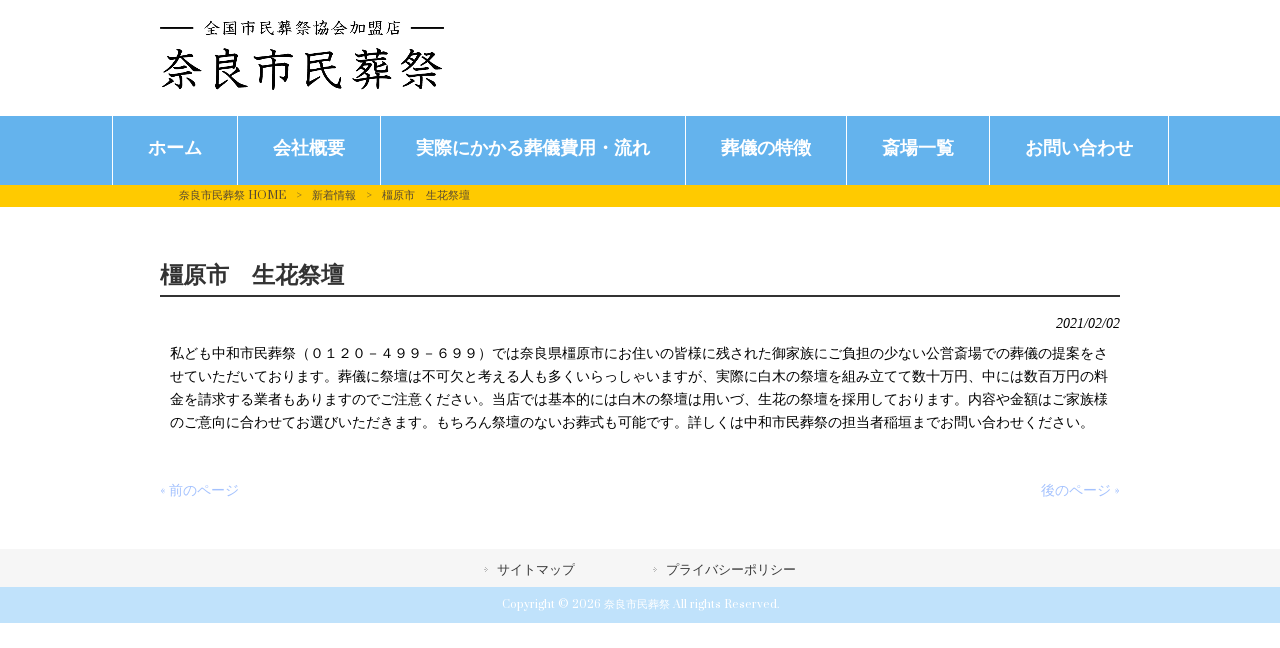

--- FILE ---
content_type: text/html; charset=UTF-8
request_url: https://chuwasosai.com/news/%E6%A9%BF%E5%8E%9F%E5%B8%82%E3%80%80%E7%94%9F%E8%8A%B1%E7%A5%AD%E5%A3%87-2/
body_size: 8850
content:
<!DOCTYPE html>
<html dir="ltr" lang="ja" prefix="og: https://ogp.me/ns#">
<head>
<meta charset="UTF-8">
<meta name="viewport" content="width=device-width, user-scalable=yes, maximum-scale=1.0, minimum-scale=1.0">

<link rel="stylesheet" type="text/css" media="all" href="https://chuwasosai.com/struct/wp-content/themes/mrp04/style.css">
<link rel="stylesheet" type="text/css" media="all" href="https://chuwasosai.com/struct/wp-content/themes/mrp04-child/css/custom.css">
<link rel="stylesheet" type="text/css" media="all" href="https://chuwasosai.com/struct/wp-content/themes/mrp04/css/animate.css">
<link rel="pingback" href="https://chuwasosai.com/struct/xmlrpc.php">
<link href='https://fonts.googleapis.com/css?family=Oswald:400' rel='stylesheet' type='text/css'>
<!--[if lt IE 9]>
<script src="https://chuwasosai.com/struct/wp-content/themes/mrp04/js/html5.js"></script>
<script src="https://chuwasosai.com/struct/wp-content/themes/mrp04/js/css3-mediaqueries.js"></script>
<![endif]-->
	<style>img:is([sizes="auto" i], [sizes^="auto," i]) { contain-intrinsic-size: 3000px 1500px }</style>
	
		<!-- All in One SEO 4.9.3 - aioseo.com -->
		<title>橿原市 生花祭壇 | 奈良市民葬祭</title>
	<meta name="description" content="私ども中和市民葬祭（０１２０－４９９－６９９）では奈良県橿原市にお住いの皆様に残された御家族にご負担の少ない公" />
	<meta name="robots" content="max-image-preview:large" />
	<meta name="author" content="ch-mp0809"/>
	<link rel="canonical" href="https://chuwasosai.com/news/%e6%a9%bf%e5%8e%9f%e5%b8%82%e3%80%80%e7%94%9f%e8%8a%b1%e7%a5%ad%e5%a3%87-2/" />
	<meta name="generator" content="All in One SEO (AIOSEO) 4.9.3" />
		<meta property="og:locale" content="ja_JP" />
		<meta property="og:site_name" content="奈良市民葬祭 | Just another WordPress site" />
		<meta property="og:type" content="article" />
		<meta property="og:title" content="橿原市 生花祭壇 | 奈良市民葬祭" />
		<meta property="og:description" content="私ども中和市民葬祭（０１２０－４９９－６９９）では奈良県橿原市にお住いの皆様に残された御家族にご負担の少ない公" />
		<meta property="og:url" content="https://chuwasosai.com/news/%e6%a9%bf%e5%8e%9f%e5%b8%82%e3%80%80%e7%94%9f%e8%8a%b1%e7%a5%ad%e5%a3%87-2/" />
		<meta property="article:published_time" content="2021-02-02T00:18:10+00:00" />
		<meta property="article:modified_time" content="2021-02-02T00:18:10+00:00" />
		<meta name="twitter:card" content="summary_large_image" />
		<meta name="twitter:title" content="橿原市 生花祭壇 | 奈良市民葬祭" />
		<meta name="twitter:description" content="私ども中和市民葬祭（０１２０－４９９－６９９）では奈良県橿原市にお住いの皆様に残された御家族にご負担の少ない公" />
		<script type="application/ld+json" class="aioseo-schema">
			{"@context":"https:\/\/schema.org","@graph":[{"@type":"BlogPosting","@id":"https:\/\/chuwasosai.com\/news\/%e6%a9%bf%e5%8e%9f%e5%b8%82%e3%80%80%e7%94%9f%e8%8a%b1%e7%a5%ad%e5%a3%87-2\/#blogposting","name":"\u6a7f\u539f\u5e02 \u751f\u82b1\u796d\u58c7 | \u5948\u826f\u5e02\u6c11\u846c\u796d","headline":"\u6a7f\u539f\u5e02\u3000\u751f\u82b1\u796d\u58c7","author":{"@id":"https:\/\/chuwasosai.com\/author\/ch-mp0809\/#author"},"publisher":{"@id":"https:\/\/chuwasosai.com\/#organization"},"datePublished":"2021-02-02T09:18:10+09:00","dateModified":"2021-02-02T09:18:10+09:00","inLanguage":"ja","mainEntityOfPage":{"@id":"https:\/\/chuwasosai.com\/news\/%e6%a9%bf%e5%8e%9f%e5%b8%82%e3%80%80%e7%94%9f%e8%8a%b1%e7%a5%ad%e5%a3%87-2\/#webpage"},"isPartOf":{"@id":"https:\/\/chuwasosai.com\/news\/%e6%a9%bf%e5%8e%9f%e5%b8%82%e3%80%80%e7%94%9f%e8%8a%b1%e7%a5%ad%e5%a3%87-2\/#webpage"},"articleSection":"\u65b0\u7740\u60c5\u5831"},{"@type":"BreadcrumbList","@id":"https:\/\/chuwasosai.com\/news\/%e6%a9%bf%e5%8e%9f%e5%b8%82%e3%80%80%e7%94%9f%e8%8a%b1%e7%a5%ad%e5%a3%87-2\/#breadcrumblist","itemListElement":[{"@type":"ListItem","@id":"https:\/\/chuwasosai.com#listItem","position":1,"name":"Home","item":"https:\/\/chuwasosai.com","nextItem":{"@type":"ListItem","@id":"https:\/\/chuwasosai.com\/news\/#listItem","name":"\u65b0\u7740\u60c5\u5831"}},{"@type":"ListItem","@id":"https:\/\/chuwasosai.com\/news\/#listItem","position":2,"name":"\u65b0\u7740\u60c5\u5831","item":"https:\/\/chuwasosai.com\/news\/","nextItem":{"@type":"ListItem","@id":"https:\/\/chuwasosai.com\/news\/%e6%a9%bf%e5%8e%9f%e5%b8%82%e3%80%80%e7%94%9f%e8%8a%b1%e7%a5%ad%e5%a3%87-2\/#listItem","name":"\u6a7f\u539f\u5e02\u3000\u751f\u82b1\u796d\u58c7"},"previousItem":{"@type":"ListItem","@id":"https:\/\/chuwasosai.com#listItem","name":"Home"}},{"@type":"ListItem","@id":"https:\/\/chuwasosai.com\/news\/%e6%a9%bf%e5%8e%9f%e5%b8%82%e3%80%80%e7%94%9f%e8%8a%b1%e7%a5%ad%e5%a3%87-2\/#listItem","position":3,"name":"\u6a7f\u539f\u5e02\u3000\u751f\u82b1\u796d\u58c7","previousItem":{"@type":"ListItem","@id":"https:\/\/chuwasosai.com\/news\/#listItem","name":"\u65b0\u7740\u60c5\u5831"}}]},{"@type":"Organization","@id":"https:\/\/chuwasosai.com\/#organization","name":"\u5948\u826f\u5e02\u6c11\u846c\u796d","description":"Just another WordPress site","url":"https:\/\/chuwasosai.com\/"},{"@type":"Person","@id":"https:\/\/chuwasosai.com\/author\/ch-mp0809\/#author","url":"https:\/\/chuwasosai.com\/author\/ch-mp0809\/","name":"ch-mp0809","image":{"@type":"ImageObject","@id":"https:\/\/chuwasosai.com\/news\/%e6%a9%bf%e5%8e%9f%e5%b8%82%e3%80%80%e7%94%9f%e8%8a%b1%e7%a5%ad%e5%a3%87-2\/#authorImage","url":"https:\/\/secure.gravatar.com\/avatar\/1adc7d1591ce9abaa0ce415634d9f1043dffc2e05b8acfcb0e9fc65d60bb2dda?s=96&d=mm&r=g","width":96,"height":96,"caption":"ch-mp0809"}},{"@type":"WebPage","@id":"https:\/\/chuwasosai.com\/news\/%e6%a9%bf%e5%8e%9f%e5%b8%82%e3%80%80%e7%94%9f%e8%8a%b1%e7%a5%ad%e5%a3%87-2\/#webpage","url":"https:\/\/chuwasosai.com\/news\/%e6%a9%bf%e5%8e%9f%e5%b8%82%e3%80%80%e7%94%9f%e8%8a%b1%e7%a5%ad%e5%a3%87-2\/","name":"\u6a7f\u539f\u5e02 \u751f\u82b1\u796d\u58c7 | \u5948\u826f\u5e02\u6c11\u846c\u796d","description":"\u79c1\u3069\u3082\u4e2d\u548c\u5e02\u6c11\u846c\u796d\uff08\uff10\uff11\uff12\uff10\uff0d\uff14\uff19\uff19\uff0d\uff16\uff19\uff19\uff09\u3067\u306f\u5948\u826f\u770c\u6a7f\u539f\u5e02\u306b\u304a\u4f4f\u3044\u306e\u7686\u69d8\u306b\u6b8b\u3055\u308c\u305f\u5fa1\u5bb6\u65cf\u306b\u3054\u8ca0\u62c5\u306e\u5c11\u306a\u3044\u516c","inLanguage":"ja","isPartOf":{"@id":"https:\/\/chuwasosai.com\/#website"},"breadcrumb":{"@id":"https:\/\/chuwasosai.com\/news\/%e6%a9%bf%e5%8e%9f%e5%b8%82%e3%80%80%e7%94%9f%e8%8a%b1%e7%a5%ad%e5%a3%87-2\/#breadcrumblist"},"author":{"@id":"https:\/\/chuwasosai.com\/author\/ch-mp0809\/#author"},"creator":{"@id":"https:\/\/chuwasosai.com\/author\/ch-mp0809\/#author"},"datePublished":"2021-02-02T09:18:10+09:00","dateModified":"2021-02-02T09:18:10+09:00"},{"@type":"WebSite","@id":"https:\/\/chuwasosai.com\/#website","url":"https:\/\/chuwasosai.com\/","name":"\u5948\u826f\u5e02\u6c11\u846c\u796d","description":"Just another WordPress site","inLanguage":"ja","publisher":{"@id":"https:\/\/chuwasosai.com\/#organization"}}]}
		</script>
		<!-- All in One SEO -->

		<!-- This site uses the Google Analytics by MonsterInsights plugin v9.11.1 - Using Analytics tracking - https://www.monsterinsights.com/ -->
		<!-- Note: MonsterInsights is not currently configured on this site. The site owner needs to authenticate with Google Analytics in the MonsterInsights settings panel. -->
					<!-- No tracking code set -->
				<!-- / Google Analytics by MonsterInsights -->
		<script type="text/javascript">
/* <![CDATA[ */
window._wpemojiSettings = {"baseUrl":"https:\/\/s.w.org\/images\/core\/emoji\/16.0.1\/72x72\/","ext":".png","svgUrl":"https:\/\/s.w.org\/images\/core\/emoji\/16.0.1\/svg\/","svgExt":".svg","source":{"concatemoji":"https:\/\/chuwasosai.com\/struct\/wp-includes\/js\/wp-emoji-release.min.js"}};
/*! This file is auto-generated */
!function(s,n){var o,i,e;function c(e){try{var t={supportTests:e,timestamp:(new Date).valueOf()};sessionStorage.setItem(o,JSON.stringify(t))}catch(e){}}function p(e,t,n){e.clearRect(0,0,e.canvas.width,e.canvas.height),e.fillText(t,0,0);var t=new Uint32Array(e.getImageData(0,0,e.canvas.width,e.canvas.height).data),a=(e.clearRect(0,0,e.canvas.width,e.canvas.height),e.fillText(n,0,0),new Uint32Array(e.getImageData(0,0,e.canvas.width,e.canvas.height).data));return t.every(function(e,t){return e===a[t]})}function u(e,t){e.clearRect(0,0,e.canvas.width,e.canvas.height),e.fillText(t,0,0);for(var n=e.getImageData(16,16,1,1),a=0;a<n.data.length;a++)if(0!==n.data[a])return!1;return!0}function f(e,t,n,a){switch(t){case"flag":return n(e,"\ud83c\udff3\ufe0f\u200d\u26a7\ufe0f","\ud83c\udff3\ufe0f\u200b\u26a7\ufe0f")?!1:!n(e,"\ud83c\udde8\ud83c\uddf6","\ud83c\udde8\u200b\ud83c\uddf6")&&!n(e,"\ud83c\udff4\udb40\udc67\udb40\udc62\udb40\udc65\udb40\udc6e\udb40\udc67\udb40\udc7f","\ud83c\udff4\u200b\udb40\udc67\u200b\udb40\udc62\u200b\udb40\udc65\u200b\udb40\udc6e\u200b\udb40\udc67\u200b\udb40\udc7f");case"emoji":return!a(e,"\ud83e\udedf")}return!1}function g(e,t,n,a){var r="undefined"!=typeof WorkerGlobalScope&&self instanceof WorkerGlobalScope?new OffscreenCanvas(300,150):s.createElement("canvas"),o=r.getContext("2d",{willReadFrequently:!0}),i=(o.textBaseline="top",o.font="600 32px Arial",{});return e.forEach(function(e){i[e]=t(o,e,n,a)}),i}function t(e){var t=s.createElement("script");t.src=e,t.defer=!0,s.head.appendChild(t)}"undefined"!=typeof Promise&&(o="wpEmojiSettingsSupports",i=["flag","emoji"],n.supports={everything:!0,everythingExceptFlag:!0},e=new Promise(function(e){s.addEventListener("DOMContentLoaded",e,{once:!0})}),new Promise(function(t){var n=function(){try{var e=JSON.parse(sessionStorage.getItem(o));if("object"==typeof e&&"number"==typeof e.timestamp&&(new Date).valueOf()<e.timestamp+604800&&"object"==typeof e.supportTests)return e.supportTests}catch(e){}return null}();if(!n){if("undefined"!=typeof Worker&&"undefined"!=typeof OffscreenCanvas&&"undefined"!=typeof URL&&URL.createObjectURL&&"undefined"!=typeof Blob)try{var e="postMessage("+g.toString()+"("+[JSON.stringify(i),f.toString(),p.toString(),u.toString()].join(",")+"));",a=new Blob([e],{type:"text/javascript"}),r=new Worker(URL.createObjectURL(a),{name:"wpTestEmojiSupports"});return void(r.onmessage=function(e){c(n=e.data),r.terminate(),t(n)})}catch(e){}c(n=g(i,f,p,u))}t(n)}).then(function(e){for(var t in e)n.supports[t]=e[t],n.supports.everything=n.supports.everything&&n.supports[t],"flag"!==t&&(n.supports.everythingExceptFlag=n.supports.everythingExceptFlag&&n.supports[t]);n.supports.everythingExceptFlag=n.supports.everythingExceptFlag&&!n.supports.flag,n.DOMReady=!1,n.readyCallback=function(){n.DOMReady=!0}}).then(function(){return e}).then(function(){var e;n.supports.everything||(n.readyCallback(),(e=n.source||{}).concatemoji?t(e.concatemoji):e.wpemoji&&e.twemoji&&(t(e.twemoji),t(e.wpemoji)))}))}((window,document),window._wpemojiSettings);
/* ]]> */
</script>
<style id='wp-emoji-styles-inline-css' type='text/css'>

	img.wp-smiley, img.emoji {
		display: inline !important;
		border: none !important;
		box-shadow: none !important;
		height: 1em !important;
		width: 1em !important;
		margin: 0 0.07em !important;
		vertical-align: -0.1em !important;
		background: none !important;
		padding: 0 !important;
	}
</style>
<link rel='stylesheet' id='wp-block-library-css' href='https://chuwasosai.com/struct/wp-includes/css/dist/block-library/style.min.css' type='text/css' media='all' />
<style id='classic-theme-styles-inline-css' type='text/css'>
/*! This file is auto-generated */
.wp-block-button__link{color:#fff;background-color:#32373c;border-radius:9999px;box-shadow:none;text-decoration:none;padding:calc(.667em + 2px) calc(1.333em + 2px);font-size:1.125em}.wp-block-file__button{background:#32373c;color:#fff;text-decoration:none}
</style>
<link rel='stylesheet' id='aioseo/css/src/vue/standalone/blocks/table-of-contents/global.scss-css' href='https://chuwasosai.com/struct/wp-content/plugins/all-in-one-seo-pack/dist/Lite/assets/css/table-of-contents/global.e90f6d47.css' type='text/css' media='all' />
<style id='global-styles-inline-css' type='text/css'>
:root{--wp--preset--aspect-ratio--square: 1;--wp--preset--aspect-ratio--4-3: 4/3;--wp--preset--aspect-ratio--3-4: 3/4;--wp--preset--aspect-ratio--3-2: 3/2;--wp--preset--aspect-ratio--2-3: 2/3;--wp--preset--aspect-ratio--16-9: 16/9;--wp--preset--aspect-ratio--9-16: 9/16;--wp--preset--color--black: #000000;--wp--preset--color--cyan-bluish-gray: #abb8c3;--wp--preset--color--white: #ffffff;--wp--preset--color--pale-pink: #f78da7;--wp--preset--color--vivid-red: #cf2e2e;--wp--preset--color--luminous-vivid-orange: #ff6900;--wp--preset--color--luminous-vivid-amber: #fcb900;--wp--preset--color--light-green-cyan: #7bdcb5;--wp--preset--color--vivid-green-cyan: #00d084;--wp--preset--color--pale-cyan-blue: #8ed1fc;--wp--preset--color--vivid-cyan-blue: #0693e3;--wp--preset--color--vivid-purple: #9b51e0;--wp--preset--gradient--vivid-cyan-blue-to-vivid-purple: linear-gradient(135deg,rgba(6,147,227,1) 0%,rgb(155,81,224) 100%);--wp--preset--gradient--light-green-cyan-to-vivid-green-cyan: linear-gradient(135deg,rgb(122,220,180) 0%,rgb(0,208,130) 100%);--wp--preset--gradient--luminous-vivid-amber-to-luminous-vivid-orange: linear-gradient(135deg,rgba(252,185,0,1) 0%,rgba(255,105,0,1) 100%);--wp--preset--gradient--luminous-vivid-orange-to-vivid-red: linear-gradient(135deg,rgba(255,105,0,1) 0%,rgb(207,46,46) 100%);--wp--preset--gradient--very-light-gray-to-cyan-bluish-gray: linear-gradient(135deg,rgb(238,238,238) 0%,rgb(169,184,195) 100%);--wp--preset--gradient--cool-to-warm-spectrum: linear-gradient(135deg,rgb(74,234,220) 0%,rgb(151,120,209) 20%,rgb(207,42,186) 40%,rgb(238,44,130) 60%,rgb(251,105,98) 80%,rgb(254,248,76) 100%);--wp--preset--gradient--blush-light-purple: linear-gradient(135deg,rgb(255,206,236) 0%,rgb(152,150,240) 100%);--wp--preset--gradient--blush-bordeaux: linear-gradient(135deg,rgb(254,205,165) 0%,rgb(254,45,45) 50%,rgb(107,0,62) 100%);--wp--preset--gradient--luminous-dusk: linear-gradient(135deg,rgb(255,203,112) 0%,rgb(199,81,192) 50%,rgb(65,88,208) 100%);--wp--preset--gradient--pale-ocean: linear-gradient(135deg,rgb(255,245,203) 0%,rgb(182,227,212) 50%,rgb(51,167,181) 100%);--wp--preset--gradient--electric-grass: linear-gradient(135deg,rgb(202,248,128) 0%,rgb(113,206,126) 100%);--wp--preset--gradient--midnight: linear-gradient(135deg,rgb(2,3,129) 0%,rgb(40,116,252) 100%);--wp--preset--font-size--small: 13px;--wp--preset--font-size--medium: 20px;--wp--preset--font-size--large: 36px;--wp--preset--font-size--x-large: 42px;--wp--preset--spacing--20: 0.44rem;--wp--preset--spacing--30: 0.67rem;--wp--preset--spacing--40: 1rem;--wp--preset--spacing--50: 1.5rem;--wp--preset--spacing--60: 2.25rem;--wp--preset--spacing--70: 3.38rem;--wp--preset--spacing--80: 5.06rem;--wp--preset--shadow--natural: 6px 6px 9px rgba(0, 0, 0, 0.2);--wp--preset--shadow--deep: 12px 12px 50px rgba(0, 0, 0, 0.4);--wp--preset--shadow--sharp: 6px 6px 0px rgba(0, 0, 0, 0.2);--wp--preset--shadow--outlined: 6px 6px 0px -3px rgba(255, 255, 255, 1), 6px 6px rgba(0, 0, 0, 1);--wp--preset--shadow--crisp: 6px 6px 0px rgba(0, 0, 0, 1);}:where(.is-layout-flex){gap: 0.5em;}:where(.is-layout-grid){gap: 0.5em;}body .is-layout-flex{display: flex;}.is-layout-flex{flex-wrap: wrap;align-items: center;}.is-layout-flex > :is(*, div){margin: 0;}body .is-layout-grid{display: grid;}.is-layout-grid > :is(*, div){margin: 0;}:where(.wp-block-columns.is-layout-flex){gap: 2em;}:where(.wp-block-columns.is-layout-grid){gap: 2em;}:where(.wp-block-post-template.is-layout-flex){gap: 1.25em;}:where(.wp-block-post-template.is-layout-grid){gap: 1.25em;}.has-black-color{color: var(--wp--preset--color--black) !important;}.has-cyan-bluish-gray-color{color: var(--wp--preset--color--cyan-bluish-gray) !important;}.has-white-color{color: var(--wp--preset--color--white) !important;}.has-pale-pink-color{color: var(--wp--preset--color--pale-pink) !important;}.has-vivid-red-color{color: var(--wp--preset--color--vivid-red) !important;}.has-luminous-vivid-orange-color{color: var(--wp--preset--color--luminous-vivid-orange) !important;}.has-luminous-vivid-amber-color{color: var(--wp--preset--color--luminous-vivid-amber) !important;}.has-light-green-cyan-color{color: var(--wp--preset--color--light-green-cyan) !important;}.has-vivid-green-cyan-color{color: var(--wp--preset--color--vivid-green-cyan) !important;}.has-pale-cyan-blue-color{color: var(--wp--preset--color--pale-cyan-blue) !important;}.has-vivid-cyan-blue-color{color: var(--wp--preset--color--vivid-cyan-blue) !important;}.has-vivid-purple-color{color: var(--wp--preset--color--vivid-purple) !important;}.has-black-background-color{background-color: var(--wp--preset--color--black) !important;}.has-cyan-bluish-gray-background-color{background-color: var(--wp--preset--color--cyan-bluish-gray) !important;}.has-white-background-color{background-color: var(--wp--preset--color--white) !important;}.has-pale-pink-background-color{background-color: var(--wp--preset--color--pale-pink) !important;}.has-vivid-red-background-color{background-color: var(--wp--preset--color--vivid-red) !important;}.has-luminous-vivid-orange-background-color{background-color: var(--wp--preset--color--luminous-vivid-orange) !important;}.has-luminous-vivid-amber-background-color{background-color: var(--wp--preset--color--luminous-vivid-amber) !important;}.has-light-green-cyan-background-color{background-color: var(--wp--preset--color--light-green-cyan) !important;}.has-vivid-green-cyan-background-color{background-color: var(--wp--preset--color--vivid-green-cyan) !important;}.has-pale-cyan-blue-background-color{background-color: var(--wp--preset--color--pale-cyan-blue) !important;}.has-vivid-cyan-blue-background-color{background-color: var(--wp--preset--color--vivid-cyan-blue) !important;}.has-vivid-purple-background-color{background-color: var(--wp--preset--color--vivid-purple) !important;}.has-black-border-color{border-color: var(--wp--preset--color--black) !important;}.has-cyan-bluish-gray-border-color{border-color: var(--wp--preset--color--cyan-bluish-gray) !important;}.has-white-border-color{border-color: var(--wp--preset--color--white) !important;}.has-pale-pink-border-color{border-color: var(--wp--preset--color--pale-pink) !important;}.has-vivid-red-border-color{border-color: var(--wp--preset--color--vivid-red) !important;}.has-luminous-vivid-orange-border-color{border-color: var(--wp--preset--color--luminous-vivid-orange) !important;}.has-luminous-vivid-amber-border-color{border-color: var(--wp--preset--color--luminous-vivid-amber) !important;}.has-light-green-cyan-border-color{border-color: var(--wp--preset--color--light-green-cyan) !important;}.has-vivid-green-cyan-border-color{border-color: var(--wp--preset--color--vivid-green-cyan) !important;}.has-pale-cyan-blue-border-color{border-color: var(--wp--preset--color--pale-cyan-blue) !important;}.has-vivid-cyan-blue-border-color{border-color: var(--wp--preset--color--vivid-cyan-blue) !important;}.has-vivid-purple-border-color{border-color: var(--wp--preset--color--vivid-purple) !important;}.has-vivid-cyan-blue-to-vivid-purple-gradient-background{background: var(--wp--preset--gradient--vivid-cyan-blue-to-vivid-purple) !important;}.has-light-green-cyan-to-vivid-green-cyan-gradient-background{background: var(--wp--preset--gradient--light-green-cyan-to-vivid-green-cyan) !important;}.has-luminous-vivid-amber-to-luminous-vivid-orange-gradient-background{background: var(--wp--preset--gradient--luminous-vivid-amber-to-luminous-vivid-orange) !important;}.has-luminous-vivid-orange-to-vivid-red-gradient-background{background: var(--wp--preset--gradient--luminous-vivid-orange-to-vivid-red) !important;}.has-very-light-gray-to-cyan-bluish-gray-gradient-background{background: var(--wp--preset--gradient--very-light-gray-to-cyan-bluish-gray) !important;}.has-cool-to-warm-spectrum-gradient-background{background: var(--wp--preset--gradient--cool-to-warm-spectrum) !important;}.has-blush-light-purple-gradient-background{background: var(--wp--preset--gradient--blush-light-purple) !important;}.has-blush-bordeaux-gradient-background{background: var(--wp--preset--gradient--blush-bordeaux) !important;}.has-luminous-dusk-gradient-background{background: var(--wp--preset--gradient--luminous-dusk) !important;}.has-pale-ocean-gradient-background{background: var(--wp--preset--gradient--pale-ocean) !important;}.has-electric-grass-gradient-background{background: var(--wp--preset--gradient--electric-grass) !important;}.has-midnight-gradient-background{background: var(--wp--preset--gradient--midnight) !important;}.has-small-font-size{font-size: var(--wp--preset--font-size--small) !important;}.has-medium-font-size{font-size: var(--wp--preset--font-size--medium) !important;}.has-large-font-size{font-size: var(--wp--preset--font-size--large) !important;}.has-x-large-font-size{font-size: var(--wp--preset--font-size--x-large) !important;}
:where(.wp-block-post-template.is-layout-flex){gap: 1.25em;}:where(.wp-block-post-template.is-layout-grid){gap: 1.25em;}
:where(.wp-block-columns.is-layout-flex){gap: 2em;}:where(.wp-block-columns.is-layout-grid){gap: 2em;}
:root :where(.wp-block-pullquote){font-size: 1.5em;line-height: 1.6;}
</style>
<link rel='stylesheet' id='contact-form-7-css' href='https://chuwasosai.com/struct/wp-content/plugins/contact-form-7/includes/css/styles.css' type='text/css' media='all' />
<link rel='stylesheet' id='scroll-top-css-css' href='https://chuwasosai.com/struct/wp-content/plugins/scroll-top/assets/css/scroll-top.css' type='text/css' media='all' />
<link rel='stylesheet' id='wc-shortcodes-style-css' href='https://chuwasosai.com/struct/wp-content/plugins/wc-shortcodes/public/assets/css/style.css' type='text/css' media='all' />
<link rel='stylesheet' id='morph-child-style-css' href='https://chuwasosai.com/struct/wp-content/themes/mrp04-child/style.css' type='text/css' media='all' />
<link rel='stylesheet' id='iajcf-frontend-css' href='https://chuwasosai.com/struct/wp-content/plugins/morph-extension-system/extensions/image-auth-japanese-version-for-contactform7/css/frontend.css' type='text/css' media='all' />
<link rel='stylesheet' id='slb_core-css' href='https://chuwasosai.com/struct/wp-content/plugins/simple-lightbox/client/css/app.css' type='text/css' media='all' />
<link rel='stylesheet' id='wordpresscanvas-font-awesome-css' href='https://chuwasosai.com/struct/wp-content/plugins/wc-shortcodes/public/assets/css/font-awesome.min.css' type='text/css' media='all' />
<script type="text/javascript" src="https://chuwasosai.com/struct/wp-includes/js/jquery/jquery.min.js" id="jquery-core-js"></script>
<script type="text/javascript" src="https://chuwasosai.com/struct/wp-includes/js/jquery/jquery-migrate.min.js" id="jquery-migrate-js"></script>
<link rel="https://api.w.org/" href="https://chuwasosai.com/wp-json/" /><link rel="alternate" title="JSON" type="application/json" href="https://chuwasosai.com/wp-json/wp/v2/posts/1341" /><link rel="alternate" title="oEmbed (JSON)" type="application/json+oembed" href="https://chuwasosai.com/wp-json/oembed/1.0/embed?url=https%3A%2F%2Fchuwasosai.com%2Fnews%2F%25e6%25a9%25bf%25e5%258e%259f%25e5%25b8%2582%25e3%2580%2580%25e7%2594%259f%25e8%258a%25b1%25e7%25a5%25ad%25e5%25a3%2587-2%2F" />
<link rel="alternate" title="oEmbed (XML)" type="text/xml+oembed" href="https://chuwasosai.com/wp-json/oembed/1.0/embed?url=https%3A%2F%2Fchuwasosai.com%2Fnews%2F%25e6%25a9%25bf%25e5%258e%259f%25e5%25b8%2582%25e3%2580%2580%25e7%2594%259f%25e8%258a%25b1%25e7%25a5%25ad%25e5%25a3%2587-2%2F&#038;format=xml" />
<!-- Scroll To Top -->
<style id="scrolltop-custom-style">
		#scrollUp {border-radius:3px;opacity:0.7;bottom:20px;right:20px;background:#000000;;}
		#scrollUp:hover{opacity:1;}
        .top-icon{stroke:#ffffff;}
        
		
		</style>
<!-- End Scroll Top - https://wordpress.org/plugins/scroll-top/ -->
<!-- Analytics by WP Statistics - https://wp-statistics.com -->
<script src="https://chuwasosai.com/struct/wp-content/themes/mrp04/js/jquery-1.9.0.min.js"></script><script src="https://chuwasosai.com/struct/wp-content/themes/mrp04/js/nav-accord.js"></script>
<script src="https://chuwasosai.com/struct/wp-content/themes/mrp04/js/smoothscroll.js"></script>
<script src="https://chuwasosai.com/struct/wp-content/themes/mrp04/js/wow.min.js"></script>
<script src="https://chuwasosai.com/struct/wp-content/themes/mrp04/js/effect.js"></script>
<script src="https://chuwasosai.com/struct/wp-content/themes/mrp04/js/css_browser_selector.js"></script>
</head>
<body class="wp-singular post-template-default single single-post postid-1341 single-format-standard wp-theme-mrp04 wp-child-theme-mrp04-child metaslider-plugin wc-shortcodes-font-awesome-enabled cat-news">

<header id="header" role="banner">

	<div class="inner">
		<div id="header-layout">
			<div class="logo"><a href="https://chuwasosai.com/" title="奈良市民葬祭" rel="home">
				<img src="https://chuwasosai.com/struct/wp-content/uploads/logo_nara.png" alt="奈良市民葬祭">				</a></div>
						</div>
		</div>
</header>
	<!-- nav -->

<nav id="mainNav">
	<div class="inner"> <a class="menu" id="menu"><span>MENU</span></a>
		<div class="panel nav-effect">
			<ul><li id="menu-item-5" class="menu-item menu-item-type-post_type menu-item-object-page menu-item-home"><a href="https://chuwasosai.com/"><b>ホーム</b></a></li>
<li id="menu-item-76" class="menu-item menu-item-type-post_type menu-item-object-page"><a href="https://chuwasosai.com/company/"><b>会社概要</b></a></li>
<li id="menu-item-77" class="menu-item menu-item-type-post_type menu-item-object-page"><a href="https://chuwasosai.com/price/"><b>実際にかかる葬儀費用・流れ</b></a></li>
<li id="menu-item-78" class="menu-item menu-item-type-post_type menu-item-object-page"><a href="https://chuwasosai.com/feature/"><b>葬儀の特徴</b></a></li>
<li id="menu-item-79" class="menu-item menu-item-type-post_type menu-item-object-page"><a href="https://chuwasosai.com/saijo/"><b>斎場一覧</b></a></li>
<li id="menu-item-133" class="menu-item menu-item-type-post_type menu-item-object-page"><a href="https://chuwasosai.com/contact/"><b>お問い合わせ</b></a></li>
</ul>		</div>
	</div>
</nav>
<!-- end/nav --> <!-- breadcrumb -->

<div id="breadcrumb" class="clearfix">
	<ul>
		<li itemscope itemtype="http://data-vocabulary.org/Breadcrumb"><a itemprop="url" href="https://chuwasosai.com/">
			奈良市民葬祭			HOME</a></li>
		<li>&gt;</li>
										<li itemscope itemtype="http://data-vocabulary.org/Breadcrumb"><a itemprop="url" href="https://chuwasosai.com/news/">新着情報</a></li>
		<li>&gt;</li>
		<li><span itemprop="title">橿原市　生花祭壇</span></li>
			</ul>
</div>
<!-- end/breadcrumb -->
<div id="wrapper">
<div id="content" class="wide">
<!--single-->
																														<section>
		<article id="post-1341" class="content">
		<header>
			<h1 class="title first"><span>
				橿原市　生花祭壇				</span></h1>
			<p class="dateLabel">
				<time datetime="2021-02-02">
					2021/02/02				</time>
		</header>
		<div class="post">
			<p>私ども中和市民葬祭（０１２０－４９９－６９９）では奈良県橿原市にお住いの皆様に残された御家族にご負担の少ない公営斎場での葬儀の提案をさせていただいております。葬儀に祭壇は不可欠と考える人も多くいらっしゃいますが、実際に白木の祭壇を組み立てて数十万円、中には数百万円の料金を請求する業者もありますのでご注意ください。当店では基本的には白木の祭壇は用いづ、生花の祭壇を採用しております。内容や金額はご家族様のご意向に合わせてお選びいただきます。もちろん祭壇のないお葬式も可能です。詳しくは中和市民葬祭の担当者稲垣までお問い合わせください。</p>			<!-- social -->
						<!-- end/social --> 
		</div>
			</article>
		<div class="pagenav"> <span class="prev">
		<a href="https://chuwasosai.com/news/%e6%a9%bf%e5%8e%9f%e5%b8%82%e3%80%80%e8%91%ac%e5%84%80%e6%a5%ad%e8%80%85-2/" rel="prev">&laquo; 前のページ</a>		</span> <span class="next">
		<a href="https://chuwasosai.com/news/%e5%a4%a7%e5%92%8c%e9%83%a1%e5%b1%b1%e5%b8%82%e3%80%80%e3%81%be%e3%81%94%e3%81%93%e3%82%8d%e3%82%b9%e3%83%9a%e3%83%bc%e3%82%b9%e9%a7%85%e5%89%8d%e8%91%ac%e5%bf%83/" rel="next">後のページ &raquo;</a>		</span> </div>
	</section>
</div>
<!-- / content -->
</div>
<!-- / wrapper -->

<footer id="footer">
	<div class="inner">
		<ul><li id="menu-item-34" class="menu-item menu-item-type-post_type menu-item-object-page menu-item-34"><a href="https://chuwasosai.com/sitemap/">サイトマップ</a></li>
<li id="menu-item-35" class="menu-item menu-item-type-post_type menu-item-object-page menu-item-35"><a href="https://chuwasosai.com/privacy/">プライバシーポリシー</a></li>
</ul>	</div>
</footer>
<!-- / footer -->

<p id="copyright">Copyright &copy; 2026 奈良市民葬祭 All rights Reserved.</p>
<script type="speculationrules">
{"prefetch":[{"source":"document","where":{"and":[{"href_matches":"\/*"},{"not":{"href_matches":["\/struct\/wp-*.php","\/struct\/wp-admin\/*","\/struct\/wp-content\/uploads\/*","\/struct\/wp-content\/*","\/struct\/wp-content\/plugins\/*","\/struct\/wp-content\/themes\/mrp04-child\/*","\/struct\/wp-content\/themes\/mrp04\/*","\/*\\?(.+)"]}},{"not":{"selector_matches":"a[rel~=\"nofollow\"]"}},{"not":{"selector_matches":".no-prefetch, .no-prefetch a"}}]},"eagerness":"conservative"}]}
</script>
<script type="text/javascript" src="https://chuwasosai.com/struct/wp-includes/js/dist/hooks.min.js" id="wp-hooks-js"></script>
<script type="text/javascript" src="https://chuwasosai.com/struct/wp-includes/js/dist/i18n.min.js" id="wp-i18n-js"></script>
<script type="text/javascript" id="wp-i18n-js-after">
/* <![CDATA[ */
wp.i18n.setLocaleData( { 'text direction\u0004ltr': [ 'ltr' ] } );
/* ]]> */
</script>
<script type="text/javascript" src="https://chuwasosai.com/struct/wp-content/plugins/contact-form-7/includes/swv/js/index.js" id="swv-js"></script>
<script type="text/javascript" id="contact-form-7-js-translations">
/* <![CDATA[ */
( function( domain, translations ) {
	var localeData = translations.locale_data[ domain ] || translations.locale_data.messages;
	localeData[""].domain = domain;
	wp.i18n.setLocaleData( localeData, domain );
} )( "contact-form-7", {"translation-revision-date":"2025-11-30 08:12:23+0000","generator":"GlotPress\/4.0.3","domain":"messages","locale_data":{"messages":{"":{"domain":"messages","plural-forms":"nplurals=1; plural=0;","lang":"ja_JP"},"This contact form is placed in the wrong place.":["\u3053\u306e\u30b3\u30f3\u30bf\u30af\u30c8\u30d5\u30a9\u30fc\u30e0\u306f\u9593\u9055\u3063\u305f\u4f4d\u7f6e\u306b\u7f6e\u304b\u308c\u3066\u3044\u307e\u3059\u3002"],"Error:":["\u30a8\u30e9\u30fc:"]}},"comment":{"reference":"includes\/js\/index.js"}} );
/* ]]> */
</script>
<script type="text/javascript" id="contact-form-7-js-before">
/* <![CDATA[ */
var wpcf7 = {
    "api": {
        "root": "https:\/\/chuwasosai.com\/wp-json\/",
        "namespace": "contact-form-7\/v1"
    },
    "cached": 1
};
/* ]]> */
</script>
<script type="text/javascript" src="https://chuwasosai.com/struct/wp-content/plugins/contact-form-7/includes/js/index.js" id="contact-form-7-js"></script>
<script type="text/javascript" async defer src="https://chuwasosai.com/struct/wp-content/plugins/scroll-top/assets/js/jquery.scrollUp.min.js" id="scroll-top-js-js"></script>
<script type="text/javascript" src="https://chuwasosai.com/struct/wp-includes/js/imagesloaded.min.js" id="imagesloaded-js"></script>
<script type="text/javascript" src="https://chuwasosai.com/struct/wp-includes/js/masonry.min.js" id="masonry-js"></script>
<script type="text/javascript" src="https://chuwasosai.com/struct/wp-includes/js/jquery/jquery.masonry.min.js" id="jquery-masonry-js"></script>
<script type="text/javascript" id="wc-shortcodes-rsvp-js-extra">
/* <![CDATA[ */
var WCShortcodes = {"ajaxurl":"https:\/\/chuwasosai.com\/struct\/wp-admin\/admin-ajax.php"};
/* ]]> */
</script>
<script type="text/javascript" src="https://chuwasosai.com/struct/wp-content/plugins/wc-shortcodes/public/assets/js/rsvp.js" id="wc-shortcodes-rsvp-js"></script>
<script type="text/javascript" id="slb_context">/* <![CDATA[ */if ( !!window.jQuery ) {(function($){$(document).ready(function(){if ( !!window.SLB ) { {$.extend(SLB, {"context":["public","user_guest"]});} }})})(jQuery);}/* ]]> */</script>

		<script id="scrolltop-custom-js">
		jQuery(document).ready(function($){
			$(window).load(function() {
				$.scrollUp({
					scrollSpeed: 300,
					animation: 'fade',
					scrollText: '<span class="scroll-top"><svg width="36px" height="36px" viewBox="0 0 24 24" xmlns="http://www.w3.org/2000/svg"><defs><style>.top-icon{fill:none;stroke-linecap:round;stroke-linejoin:bevel;stroke-width:1.5px;}</style></defs><g id="ic-chevron-top"><path class="top-icon" d="M16.78,14.2l-4.11-4.11a1,1,0,0,0-1.41,0l-4,4"/></g></svg></span>',
					scrollDistance: 300,
					scrollTarget: ''
				});
			});
		});
		</script>
<script>
  new WOW().init();
</script>
</body>
</html>

<!--
Performance optimized by W3 Total Cache. Learn more: https://www.boldgrid.com/w3-total-cache/?utm_source=w3tc&utm_medium=footer_comment&utm_campaign=free_plugin


Served from: chuwasosai.com @ 2026-01-20 08:48:46 by W3 Total Cache
-->

--- FILE ---
content_type: text/css
request_url: https://chuwasosai.com/struct/wp-content/themes/mrp04/style.css
body_size: 14535
content:
@charset "utf-8";
/*
Theme Name: mrp04
Theme URI: http://hp-morph.com/
Description: mrp04
Version: 3.31
Author: Vision Inc.
Author URI: http://hp-morph.com/
Tags: simple

hp-morph.com Template v3.02
http://hp-morph.com/

This theme was designed and built by hp-morph.com template,
whose blog you will find at http://hp-morph.com/

The CSS, XHTML and design is released under GPL:
http://www.opensource.org/licenses/gpl-license.php

 */

/* Patterns from Subtle Patterns: subtlepatterns.com */

/* =Reset default browser CSS.
Based on work by Eric Meyer: http://meyerweb.com/eric/tools/css/reset/index.html
-------------------------------------------------------------- */
html, body, div, span, applet, object, iframe, h1, h2, h3, h4, h5, h6, p, blockquote, pre, a, abbr, acronym, address, big, cite, code, del, dfn, font, ins, kbd, q, s, samp, small, strike, sub, sup, tt, var, dl, dt, dd, ol, ul, li, fieldset, form, label, legend, table, caption, tbody, tfoot, thead, tr, th, td {
	border: 0;
	font-family: inherit;
	font-size: 100%;
	font-style: inherit;
	font-weight: inherit;
	margin: 0;
	outline: 0;
	padding: 0;
	vertical-align: baseline;
}
:focus {
	outline: 0;
}
ol, ul {
	list-style: none;
}
table {
	border-collapse: separate;
	border-spacing: 0;
}
blockquote:before, blockquote:after, q:before, q:after {
	content: "";
}
blockquote, q {
	quotes: "" "";
}
a img {
	border: 0;
	backface-visibility: hidden; /*Choromeで画像ホバー時のちらつきを防ぐ*/
}
article, aside, details, figcaption, figure, footer, header, hgroup, menu, nav, section {
	display: block;
}
figure{
	margin: 0;
}
figure img{
	padding: 0!important;
	border: 0 !important;
}
body {
	font: 90%/1.5 "游ゴシック" , "Yu Gothic" , "游ゴシック体" , "YuGothic" , "メイリオ" , Meiryo , "Meiryo UI" , "ヒラギノ角ゴ Pro W3" , "Hiragino Kaku Gothic Pro" , "ＭＳ Ｐゴシック" , "MS PGothic" , sans-serif;
	color: #252525;
	-webkit-text-size-adjust: none;
	overflow-x:hidden;/*3.02*/
}
/*------------------------------------------------------------
初期：リンク設定
------------------------------------------------------------*/
a {
	margin: 0;
	padding: 0;
	text-decoration: none;
	outline: 0;
	vertical-align: baseline;
	background: transparent;
	font-size: 100%;
	color: #777;
}
a:hover, a:active {
	-webkit-transition: opacity 1s;
	-moz-transition: opacity 1s;
	-o-transition: opacity 1s;
	outline: none;
	color: #999;
}
/*------------------------------------------------------------
初期：画像
------------------------------------------------------------*/
a img {
	/*transition使用*/
	-webkit-transition: 0.3s;
	-moz-transition: 0.3s;
	-o-transition: 0.3s;
	transition: 0.3s;
}
a:hover img {
	opacity: 0.5;
	filter: alpha(opacity=80);
	-ms-filter: "alpha( opacity=80 )";
}
/**** Clearfix ****/
nav .panel:after, nav#mainNav:after, .newsTitle:after, .bg:after, .post:after {
	content: "";
	display: table;
	clear: both;
}
nav .panel, nav#mainNav, .newsTitle, .bg, .post {
	zoom: 1;
}
/*------------------------------------------------------------
初期：フォーム設定
------------------------------------------------------------*/
input[type="text"], input[type="tel"], input[type="email"], input[type="date"], input[type="url"], input[type="number"], select, textarea {
	vertical-align: middle;
	line-height: 30px;
	height: 30px;
	padding: 1px 5px;
	border: 1px solid #d4d4d7;
	border-radius: 3px;
	-webkit-border-radius: 3px;
	-moz-border-radius: 3px;
	color: #555;
	background: #fcfcfc;
	margin-bottom: 5px;
	width: 100%;
	box-sizing: border-box;
}
textarea {
	height: auto;
	line-height: 1.5;
	resize: vertical;
}
input[type="submit"], input[type="reset"], input[type="button"] {
	padding: 3px 10px;
	background: #2a588b;
	background: -moz-linear-gradient(top, #2a588b 0%, #324B68 100%);
	background: -webkit-gradient(linear, left top, left bottom, color-stop(0%, #2a588b), color-stop(100%, #324B68));
	background: -webkit-linear-gradient(top, #2a588b 0%, #324B68 100%);
	background: -o-linear-gradient(top, #2a588b 0%, #324B68 100%);
	background: -ms-linear-gradient(top, #2a588b 0%, #324B68 100%);
	background: linear-gradient(to bottom, #2a588b 0%, #324B68 100%);
	filter: progid:DXImageTransform.Microsoft.gradient( startColorstr='#2a588b', endColorstr='#324B68', GradientType=0 );
	border: 0;
	border-radius: 3px;
	-webkit-border-radius: 3px;
	-moz-border-radius: 3px;
	line-height: 1.5;
	font-size: 100%;
	color: #fff;
}
input[type="submit"]:hover, input[type="reset"]:hover, input[type="button"]:hover {
	background: #2a588b;
	background: -moz-linear-gradient(top, #324B68 0%, #2a588b 100%);
	background: -webkit-gradient(linear, left top, left bottom, color-stop(0%, #324B68), color-stop(100%, #2a588b));
	background: -webkit-linear-gradient(top, #324B68 0%, #2a588b 100%);
	background: -o-linear-gradient(top, #324B68 0%, #2a588b 100%);
	background: -ms-linear-gradient(top, #324B68 0%, #2a588b 100%);
	background: linear-gradient(to bottom, #324B68 0%, #2a588b 100%);
	filter: progid:DXImageTransform.Microsoft.gradient( startColorstr='#324B68', endColorstr='#2a588b', GradientType=0 );
}
*:first-child+html input[type="submit"] {
	padding: 3px;
}
/*------------------------------------------------------------
初期：レイアウト設定
------------------------------------------------------------*/
#wrapper {
	margin: 0 auto;
	width: 960px;
}
.page-template-page-nosidebar #wrapper, .page-template-page-nosidebar #content, .page-template-page-nosidebar .post, .page-template-page-nosidebar-fullthumb #wrapper, .page-template-page-nosidebar-fullthumb #content, .page-template-page-nosidebar-fullthumb .post, .page-template-page-nosidebar-fullwidth #wrapper, .page-template-page-nosidebar-fullwidth #content, .page-template-page-nosidebar-fullwidth .post, .page-template-page-nosidebarnb #wrapper, .page-template-page-nosidebarnb #content, .page-template-page-nosidebarnb .post, .page-template-page-nosidechild2b #wrapper, .page-template-page-nosidechild2b #content, .page-template-page-nosidechild2b .post, .page-template-page-nschild2bnb #wrapper, .page-template-page-nschild2bnb #content, .page-template-page-nschild2bnb .post{
	overflow: visible;/*3.02*/
}
#header .inner {
	margin: 0 auto;
	width: 960px;
}
.bg .inner {
	margin: 0 auto;
	width: 960px;
}
#mainNav .inner {
	margin: 0 auto;
	width: 960px;
}
#footer .inner {
	margin: 0 auto;
	width: 960px;
}
#content {
	float: right;
	width: 710px;
	padding: 20px 0;
	line-height: 1.6em;
}
.home #content {
	padding: 10px 0;	
}
#content.wide {
	width: 100%;
	float:none;
}
#sidebar {
	float: left;
	width: 225px;
	padding: 20px 0;
	font-size: 93%;
}
.home #sidebar {
	padding: 10px 0;	
}
#footer {
	clear: both;
	border-bottom: 1px solid #5d5d5d;
}
body.right-sidebar #wrapper #sidebar {
	float: right;
}
body.right-sidebar #wrapper #content {
	float: left;
}
/* IE7ドキュメントモードhuck
----------------------------------*/
.gallery {
	*zoom: 97%;
}
.png {
	*zoom: 1;
}
/*------------------------------------------------------------
ヘッダー
------------------------------------------------------------*/
#header {
	overflow: hidden;
}
#header .bg {
	background: #2a588b;
}
/* サイト説明文 + 住所
----------------------------------*/
#header h1 {
	float: left;
	padding: 3px 0;
	color: #fff;
	font-size: 70%;
	font-weight: normal;
}
#header p {
	font-size: 93%;
	float: right;
}
#header .description {
	float: left;
	color: #FFFFFF;
	padding: 3px 0;
	font-size: 70%;
}
/* headerレイアウト
----------------------------------*/
#header-layout {
	padding: 20px 0;
}
/* ロゴ (サイトタイトル)
----------------------------------*/
#header .logo {
	clear: both;
	display: table-cell;
	vertical-align: middle;
	padding: 0;
}
#header .logo img {
	max-height: 70px;
}
body.headlogo-nonfix #header .logo img {
	max-height: inherit;
}
#header h2 {
	clear: both;
	float: left;
	padding: 30px 0;
	color: #515151;
	font-size: 160%;
	font-weight: bold;
}
/* トップページ　メイン画像
----------------------------------*/
#mainImg {
	clear: both;
	padding-top: 20px;
	padding-bottom: 10px;
	line-height: 0;
	text-align: center;
	z-index: 0;
}
#thumbImg {
	clear: both;
	line-height: 0;
	text-align: center;
	z-index: 0;
}
#thumbImg img {
	width: 100%;
	height: auto;
}
/* headerコンタクト
----------------------------------*/
#header .contact {
	display: table-cell;
	vertical-align: middle;
	text-align: right;
	width: 100%;
	padding: 0 15px;
	box-sizing: border-box;
}
#header .contact .float {
	float: right;
}
#header .contact .tel {
	font-size: 230%;
	color: #000000;
	display: inline-block;
	vertical-align: top;
	margin-bottom: -3px;
	font-family: 'Oswald', Helvetica, sans-serif;
}
#header .contact .tel span {
	font-size: 80%;
}
#header .contact .tel a {
	color: #000000;
}
#header .add {
	background: none;
	color: #324B68;
	padding: 0;
	clear: both;
	float: none;
}
#header .contact .tel img {
	padding:0 5px 5px 0;
	vertical-align:middle;
}
#header .contact .mail {
	display: inline-block;
	margin-left: 15px;
}
/*------------------------------------------------------------
タイポグラフィー
------------------------------------------------------------*/
h1.title , .post h1 ,
h2.title , .post h2 ,
h3.title , .post h3 ,
h4.title , .post h4 {
	line-height:1;
}

h1.title {
	clear: both;
	margin: 30px 0 0;
	padding: 7px 10px;
	color: #ffffff;
	font-size: 110%;
	background: #2a588b;
}
h1.first {
	margin-top: 0;
}
h2.title {
	clear: both;
	margin: 30px 0 20px 0;
	padding: 7px 10px;
	border: 1px solid #dadada;
	border-bottom: 3px solid #2A588B;
}
h2.first {
	margin-top: 0;
}
.dateLabel {
	text-align: right;
	font: italic 1em "Palatino Linotype", "Book Antiqua", Palatino, serif;
}
/*3.02*/
.listTitle {
	position: relative;
}
.listTitle .frontlist {
	position: absolute;
	top: 50%;
	right: 1em;
	transform: translateY(-50%);
}
.listTitle .frontlist a {
	color: #fff;
	background: url(images/arrow.png) no-repeat 0 50%;
	padding-left: 10px;
}
.listTitle .frontlist a:hover {
	color: #327cab;
}
/*------------------------------------------------------------
コンテンツ
------------------------------------------------------------*/
.post {
	margin-bottom: 20px;
	padding: 10px;
	background-color: #fff;
	border: 1px solid #dadada;
	clear: both;
}
.post p {
	padding-bottom: 15px;
}
.post ul {
	margin: 0 0 10px 10px;
}
.post ul#sitemap_list li {
	margin-bottom: 5px;
	padding-left: 15px;
	background: none;
	border-bottom: none;
}
#sitemap_list {
	background: none!important;
}
.post ol {
	margin: 0 0 10px 30px;
}
.post ol li {
	list-style: decimal;
}
/* コンテンツ内見出し
----------------------------------*/
.post h1 {
	clear: both;
	font-size: 110%;
	margin: 5px 0 5px 0;
	padding: 7px 10px;
	border: 1px solid #dadada;
	border-bottom: 3px solid #2A588B;
	line-height:1;
}
.post h2 {
	clear: both;
	background-color: #f9fafb;
	border: 1px solid #dbdcdc;
	border-radius: 3px;
	font-size: 110%;
	margin-bottom: 15px;
	padding: 8px 5px 8px 10px;
	position: relative;
}
.post h2:after {
	content: ".";
	display: block;
	height: 0;
	visibility: hidden;
}
.post h2:before {
	background: none repeat scroll 0 0 #2a588b;
	content: "";
	display: block;
	height: 17px;
	left: -1px;
	position: absolute;
	top: 9px;
	width: 5px;
}
.post h3 {
	clear: both;
	margin: 10px 0;
	border-bottom: 1px solid #324B68;
	border-left: 5px solid #324B68;
	font-size: 110%;
	font-weight: normal;
	margin-bottom: 15px;
	padding: 0 0 3px 8px;
}
.post h4 {
	clear: both;
	margin: 10px 0;
	border-bottom: 1px dashed #324B68;
	border-left: 4px solid #324B68;
	color: #324B68;
	font-size: 100%;
	font-weight: normal;
	padding: 0 0 3px 8px;
}
.post blockquote {
	background-color: #ddd;
	padding: 1em 1em 1em 3em;
	position: relative;
	margin-bottom: 15px;
}
.post blockquote:before {
	content: "“";
	font-size: 96px;
	line-height: 1em;
	color: #999;
	position: absolute;
	left: 0;
	top: 0;
}
.post blockquote p {
	padding: 5px 0;
}
/* 基本テーブル
------------------------------------------------------------*/
.post table {
	border: #dcdddd 1px solid;
	color: #333333;
	border-collapse: collapse;
	width: 100%;
	font-size: 93%;
	margin-bottom: 15px;
	box-sizing:border-box;
}
.post table th {
	border: #dcdddd 1px solid;
	background-color: #efefef;
	text-align: left;
	padding: 10px;
}
.post table td {
	border: #dcdddd 1px solid;
	background-color: #f7f8f8;
	text-align: left;
	padding: 10px;
	vertical-align: top;
}
/* 透明テーブル
------------------------------------------------------------*/
.post table.clear {
	background: none;
	border: none;
	border-collapse: collapse;
	width: 100%;
	color: #333333;
	margin-bottom: 15px;
}
.post table.clear th,
.post table.clear td {
	vertical-align:top;
	border: none;
	background: none;
	text-align: left;
	padding: 0 5px;
}
/* レスポンシブ対応テーブル
------------------------------------------------------------*/
@media only screen and (max-width: 640px) {
	.post table.responsive {
		width: 100% !important;
	}
	.post table.responsive th, .post table.responsive td {
		width: 100% !important;
		box-sizing: border-box;
		display: block;
		height: auto;
		border-top: none;
		border-right: none;
		border-left: none;
	}
	.post table.responsive tr:last-child td:last-child {
		border-bottom: none;
	}
	.post table.responsive th, .post table.responsive td {
		text-align: center;
	}
	.post table.responsive.clear th, .post table.responsive.clear td {
		text-align: left;
	}
}
/* ページナビ
----------------------------------*/
.pagenav {
	clear: both;
	width: 100%;
	height: 30px;
	margin: 5px 0 20px;
}
.prev {
	float: left
}
.next {
	float: right;
}
#pageLinks {
	clear: both;
	color: #2a588b;
	text-align: center;
}
.post dt {
	font-weight: bold;
}
.post dd {
	padding-bottom: 10px;
}
.post img {
	max-width: 100%;
	height: auto;
	padding: 4px;
	border: 1px solid #cccccc;
}
/* IE8以下画像対応
------------------------------------------------------------*/
.post img {
	width: inherit\9;
	max-width: 100%\9;
	height: auto\9;
}
.post img.aligncenter {
	display: block;
	margin: 5px auto;
}
.post img.alignright {
	padding: 4px;
	margin: 0 0 15px 8px;
	display: inline;
}
.post img.alignleft {
	padding: 4px;
	margin: 0 8px 15px 0;
	display: inline;
}
/* imgにborder除外。<div class="noborder">で括る
------------------------------------------------------------*/
.post .noborder img {
	border: none !important;
}
.alignright {
	float: right;
}
.alignleft {
	float: left;
}
.aligncenter {
	margin: 0 auto;
	text-align: center;
}
img.alignright {
	float: right;
}
img.alignleft {
	float: left;
}
img.aligncenter {
	display: block;
	margin: 0 auto;
	text-align: center;
}
/*imgのclassに追加で適応*/
.post img.noborder {
	border: none !important;
}
.post img.nobackground {
	background: none !important;
}
/* imgエッセンス
------------------------------------------------------------*/
img.slanting {
	transform: rotate(2deg);
	-webkit-transform: rotate(2deg);/* chrome、safari　*/
	-moz-transform: rotate(2deg);/* firefox　*/
}
/* パンくずリスト
----------------------------------*/
#breadcrumb {
	background-color: #799DC5;
	clear: both;
	padding: 3px;
}
#breadcrumb ul {
	width: 100%;
	max-width: 960px;
	margin: 0 auto;
	padding-left: 1em;
}
#breadcrumb ul li {
	float: left;
	color: #fff;
	margin: 0 5px;
	font-size: 11px;
}
#breadcrumb ul li a {
	color: #fff;
}
#breadcrumb ul li a:hover {
	text-decoration: underline;
}
/*------------------------------------------------------------
サイドバー
------------------------------------------------------------*/
section.widget, .widgetInfo {
	margin: 0 0 20px;
	border: 1px solid #dadada;
	background-color: #fff;
}
section.widget ul, .widget_search, #calendar_wrap, .textwidget {
	padding: 10px;
}
section.widget_sp_image {
	background: none;
}
/*サイドバーにiframeを展開させたい場合----------------------*/
.textwidget iframe {
	width: 100%!important;
}
#banners img {
	max-width: 225px;
	height: auto;
	padding-bottom: 10px;
}
section.widget h2 {
	clear: both;
	margin: 0;
	padding: 7px 10px;
	font-size: 110%;
	font-weight: normal;
	background: #2a588b;
	color: #ffffff;
}
section.widget h3 {
	clear: both;
	margin: 0 0 10px;
	padding: 5px 0;
	font-size: 110%;
	font-weight: normal;
	color: #ffffff;
	background: #2a588b;
}
section.widget li a {
	display: block;
	padding: 7px 0 7px 12px;
	border-bottom: 1px dashed #DCDCDC;
	background: url(images/arrow.png) no-repeat 0 50%;
}
section.widget li:last-child a {
	border: 0;
}
section.widget a:hover {
	text-decoration: none;
	background-position: 3px 50%;
}
#searchform input[type="text"] {
	line-height: 1.7;
	height: 30px;
	width: 100px;
}
/* お知らせ　
-------------*/
.newsTitle {
	clear: both;
	margin: 0 0 10px 0;
	font-size: 110%;
	padding: 7px 10px;
	background: #2a588b;
	color: #ffffff;
}
.newsTitle p a{
	color: #ffffff;
}
.newsTitle p a:hover{
	color: #327cab;
}
.newsTitle h2 {
	float: left;
	font-weight: normal;
}
.newsTitle h3 {
	float: left;
	font-weight: normal;
}
.newsTitle p {
	float: right;
	padding: 0 0 0 10px;
	background: url(images/arrow.png) no-repeat 0 50%;
	font-size: 93%;
}
.news p {
	clear: both;
	padding-bottom: 2px;
	border-bottom: 1px dashed #DCDCDC;
	margin: 0 10px;
}
.news p:last-child {
	border: 0;
}
.news p a {
	display: block;
	padding: 5px 0;
	color: #333;
	font-size: 93%;
}
.news a span {
	color: #515151;
	font: normal 93% Arial, 'ヒラギノ角ゴ Pro W3', 'Hiragino Kaku Gothic Pro', 'ＭＳ Ｐゴシック', sans-serif;
}
.news span {
	padding-left: 10px;
}
.news a:hover span {
	color: #777;
}
.widget_sp_image {
	border: none!important;
}
.widget_sp_image img {
	clear: both;
	margin-bottom: 15px;
}
.widget_search {
	clear: both;
}
.widget_text {
	clear: both;
}
.widget_recent_entries {
	clear: both;
}
.widget_nav_menu {
	clear: both;
}
.widget_mycategoryorder {
	clear: both;
}
/* 
ウィジェットカレンダー
---------------------------------------------------- */
.widget_calendar {
	clear: both;
}
#wp-calendar {
	border-left: 1px solid #fff;
	background-color: #ffffff;
	empty-cells: show;
	width: 90%;
	margin: 0 auto;
}
#wp-calendar caption {
	text-align: center;
	width: 90%;
	font-weight: normal;
}
#wp-calendar th {
	border-left: #EDEDED 1px solid;
	border-bottom: #dcdddd 1px solid;
	border-right: #dcdddd 1px solid;
	background-color: #efefef;
	color: #330000;
	padding: 0.3em;
	text-align: center;
	vertical-align: middle;
}
#wp-calendar td {
	border-left: #EDEDED 1px solid;
	border-right: #dcdddd 1px solid;
	border-bottom: #dcdddd 1px solid;
	text-align: center;
	vertical-align: middle;
	height: 2em;
}
#wp-calendar tfoot td {
	border: none;
}
#wp-calendar td a {
	font-weight: bold;
	background-color: #ffeeee;
	height: 100%;
	padding-top: 0.2em;
}
/*------------------------------------------------------------
フッター
------------------------------------------------------------*/
#footer ul {
	padding: 5px 0 2px 0;
	font-size: 93%;
}
#footer ul li {
	display: inline-block;
	vertical-align: text-top;
	text-align: left;
	padding: 5px 0;
	margin-right: 60px;
	background: url(images/arrow.png) no-repeat 0 12px;
}
#footer ul li a {
	display: block;
	padding: 0 0 0 12px;
	overflow: hidden;
}
#footer ul li a:hover {
	text-decoration: underline;
}
#footer ul li li {
	display: block;
	padding: 0;
	margin: 0 0 0 10px;
	background-position: 0 5px;
}
*:first-child+html #footer ul li {
	display: inline;
}
*:first-child+html #footer ul ul, *:first-child+html #footer ul li li a, *:first-child+html #footer ul li li {
	display: none;
}
#copyright {
	clear: both;
	padding: 10px;
	text-align: center;
	font-size: 75%;
	zoom: 1;
	color: #fff;
	background: #2a588b;
}
/*------------------------------------------------------------
TOPフロントページバナー指定（ex:c1＝1カラム）
------------------------------------------------------------*/
.c1thumbWrap {
	width: 730px;
	margin: 0px 0px 20px 0;
	overflow: hidden;
}
.c1thumbWrap li {
	float: left;
	width: 710px;
	margin: 0 20px 0 0;
	padding: 0 0 10px;
	background: none;
}
.c1thumbWrap li img {
	width: 100%;
}
.c2thumbWrap {
	width: 730px;
	margin: 0px 0px 20px 0;
	overflow: hidden;
}
.c2thumbWrap li {
	float: left;
	width: 345px;
	margin: 0 20px 0 0;
	padding: 0 0 10px;
	background: none;
}
.c2thumbWrap li img {
	width: 100%;
}
.c3thumbWrap {
	width: 730px;
	margin: 0px 0px 20px 0;
	overflow: hidden;
}
.c3thumbWrap li {
	float: left;
	width: 223px;
	margin: 0 20px 0 0;
	padding: 0 0 10px;
	background: none;
}
.c3thumbWrap li img {
	width: 100%;
}
/* 最新記事リンク */
ul.thumb h3 {
	margin-top: 10px;
	padding: 1px;
	font-weight: normal;
	font-size: 100%;
	text-align: center;
	background: #fff;
	border: 1px solid #777;
}
ul.thumb h3 span {
	display: block;
	padding: 2px 3px;
	background: #2a588b;
}
ul.thumb h3 a {
	color: #fff;
}
ul.thumb h3:hover span {
	background: #324B68;
}
/*------------------------------------------------------------
TOPフロントページバナー指定/sidebar無の場合
------------------------------------------------------------*/

.wide .thumbWrap {
	width: 100%;
}
.wide .c1thumbWrap, .wide .c2thumbWrap, .wide .c3thumbWrap {
	clear: both;
	width: 100%;
}
/*.wide ul.thumb {
margin: 0 -3% 15px 0;
}*/
.wide ul.thumb li {
	float: left;
	width: 300px;
	margin: 0 0 25px;
	background: none;
}
.wide ul.thumb li img.wp-post-image {
	float: left;
	display: inline;
	padding: 0 5px 3px 0;
}
.wide .c1thumbWrap ul.thumb li {
	width: 100%;
	padding: 0 3% 0 0;
}
.wide .c1thumbWrap ul.thumb li img {
	max-width: 100%;
}
.wide .c2thumbWrap ul.thumb li {
	width: 48%;
	padding: 0 4% 0 0;
}
.wide .c2thumbWrap ul.thumb li:last-child {
	padding: 0;
}
.wide .c2thumbWrap ul.thumb li img {
	max-width: 100%;
}
.wide .c3thumbWrap ul.thumb li {
	width: 31.3%;
	padding: 0 3% 0 0;
}
.wide .c3thumbWrap ul.thumb li:last-child {
	padding: 0;
}
.wide .c3thumbWrap ul.thumb li img {
	max-width: 100%;
}
.wide .clm {
	padding: 0!important;
}
/* post内レスポンシブブロック指定
------------------------------------------------------------*/
.post .column2_50 {
	display: inline-block;
	margin: 5px 0;
	width: 49.5%;
	vertical-align: top;
}
.post .column2_50 img {
	max-width: 95.5%;
	vertical-align: bottom;
}
.post .column2_30 {
	display: inline-block;
				*display: inline;
				*zoom: 1;
				margin: 5px 0;
				width: 30%;
				vertical-align: top;
			}
			.post .column2_30 img {
				max-width: 95.5%;
				vertical-align: bottom;
			}
			.post .column2_70 {
				display: inline-block;
							*display: inline;
							*zoom: 1;
							margin: 5px 0;
							width: 69.1%;
							vertical-align: top;
						}
						.post .column2_60 {
							display: inline-block;
							margin: 5px 0;
							width: 58.9%;
							vertical-align: middle;
							box-sizing: border-box;
						}

						.post .column2_40 {
							display: inline-block;
							margin: 5px 0;
							width: 40%;
							vertical-align: middle;
							box-sizing: border-box;
						}
						.post .column3_33 {
							display: inline-block;
							margin: 5px 0;
							width: 32.8%;
							vertical-align: top;
						}
						.post .column3_33 img {
							max-width: 95.0%;
							vertical-align: bottom;
						}
						.post .column4_25 {
							display: inline-block;
							margin: 5px 0;
							width: 24.3%;
							vertical-align: top;
						}
						.post .column5_20 {
							display: inline-block;
							margin: 5px 0;
							width: 19.4%;
							vertical-align: top;
						}
						.post .column2_80 {
							display: inline-block;
							margin: 5px 0;
							width: 80%;
							vertical-align: middle;
						}

						.post .column2_20 {
							display: inline-block;
							margin: 5px 0;
							width: 19%;
							vertical-align: middle;
						}

						/*flexbox*/
						.post .container{
							display: flex;
							display: -webkit-flex;
							display: -moz-flex;
							display: -ms-flex;
							display: -o-flex;
						}
						.post .container-rwd{
							display: flex;
							display: -webkit-flex;
							display: -moz-flex;
							display: -ms-flex;
							display: -o-flex;
						}
						.post .container .column2_50,
						.post .container-rwd .column2_50{
							width: auto;
							margin: 0;
							width: 50%;
						}
						.post .container .column2_30,
						.post .container-rwd .column2_30{
							width: auto;
							width: 30%;
							margin: 0;
						}
						.post .container .column2_40,
						.post .container-rwd .column2_40{
							width: auto;
							width: 40%;
							margin: 0;
						}
						.post .container .column2_60,
						.post .container-rwd .column2_60{
							width: auto;
							width: 60%;
							margin: 0;
						}
						.post .container .column2_70,
						.post .container-rwd .column2_70{
							width: auto;
							width: 70%;
							margin: 0;
						}
						.post .container .column3_33,
						.post .container-rwd .column3_33{
							width: auto;
							margin: 0;
							width: 33.3333%;
						}
						.post .container .column4_25,
						.post .container-rwd .column4_25{
							width: auto;
							margin: 0;
							width: 25%;
						}
						.post .container .column5_20,
						.post .container-rwd .column5_20{
							width: auto;
							margin: 0;
							width: 20%;
						}

						/*boxにaを追加する場合*/
						.post .container a,
						.post .container-rwd a{
							display: block;
							width: 100%;
						}
						/*--------------------------------------
						flexboxのカスタマイズ
						--------------------------------------*/

/*full-wrapperの利用の際のアイテム*/
.innerContent{
	width: 100%;
	max-width: 960px;
	margin: 0 auto;
}
#full-wrapper .post{
	padding: 0;
}
@media print, screen and (max-width: 1023px) {
	#full-wrapper #content.wide {
		width: 100%;
	}
	.innerContent{
		width: 96%;
		margin: 0 auto;
	}
}

/*flexを使いやすく*/
/*高さ*/
.container.top, .container-rwd.top{ align-items: flex-start; }
.container.middle, .container-rwd.middle{ align-items: center; }
.container.bottom, .container-rwd.bottom{ align-items: flex-end; }
/*幅*/
.container.center, .container-rwd.center{ text-align: center; }
.container.right, .container-rwd.right{ text-align: right; }
.container.left, .container-rwd.left{ text-align: left; }
/*改行*/
.container.wrap, .container-rwd.wrap{ flex-wrap: wrap; }
/*余白padding*/
.pa_1{padding:1%;box-sizing: border-box; -webkit-box-sizing: border-box; -moz-box-sizing: border-box; -o-box-sizing: border-box;  -ms-box-sizing: border-box;}
.pa_2{padding:2%;box-sizing: border-box; -webkit-box-sizing: border-box; -moz-box-sizing: border-box; -o-box-sizing: border-box;  -ms-box-sizing: border-box;}
.pa_3{padding:3%;box-sizing: border-box; -webkit-box-sizing: border-box; -moz-box-sizing: border-box; -o-box-sizing: border-box;  -ms-box-sizing: border-box;}
.pa_4{padding:4%;box-sizing: border-box; -webkit-box-sizing: border-box; -moz-box-sizing: border-box; -o-box-sizing: border-box;  -ms-box-sizing: border-box;}
.pa_5{padding:5%;box-sizing: border-box; -webkit-box-sizing: border-box; -moz-box-sizing: border-box; -o-box-sizing: border-box;  -ms-box-sizing: border-box;}
/*黒ボックス背景*/
.bl_box_10{ background: rgba(0,0,0,0.10);}
.bl_box_20{ background: rgba(0,0,0,0.20);}
.bl_box_30{ background: rgba(0,0,0,0.30);}
.bl_box_40{ background: rgba(0,0,0,0.40);}
.bl_box_50{ background: rgba(0,0,0,0.50);}
.bl_box_60{ background: rgba(0,0,0,0.60);}
.bl_box_70{ background: rgba(0,0,0,0.70);}
.bl_box_80{ background: rgba(0,0,0,0.80);}
.bl_box_90{ background: rgba(0,0,0,0.90);}
.bl_box_100{ background: rgba(0,0,0,1.00);}
/*白ボックス背景*/
.wh_box_10{ background: rgba(255,255,255,0.10);}
.wh_box_20{ background: rgba(255,255,255,0.20);}
.wh_box_30{ background: rgba(255,255,255,0.30);}
.wh_box_40{ background: rgba(255,255,255,0.40);}
.wh_box_50{ background: rgba(255,255,255,0.50);}
.wh_box_60{ background: rgba(255,255,255,0.60);}
.wh_box_70{ background: rgba(255,255,255,0.70);}
.wh_box_80{ background: rgba(255,255,255,0.80);}
.wh_box_90{ background: rgba(255,255,255,0.90);}
.wh_box_100{ background: rgba(255,255,255,1.00);}
/*角丸*/
.ra_10{border-radius: 10px;}
.ra_20{border-radius: 20px;}
.ra_30{border-radius: 30px;}
.ra_40{border-radius: 40px;}
.ra_50{border-radius: 50px;}
.ra_50per{border-radius: 50%;}
/*寄りボックス*/
.left_box_30{width: 30%; margin-right: 70%;}
.left_box_50{width: 50%; margin-right: 50%;}
.left_box_60{width: 60%; margin-right: 40%;}
.right_box_30{width: 30%; margin-left: 70%;}
.right_box_50{width: 50%; margin-left: 50%;}
.right_box_60{width: 60%; margin-left: 40%;}
.post .container img, .post .container-rwd img{max-width: 100%; padding: 0;	vertical-align: bottom;}
.post .container .column2_30 img, .post .container-rwd .column2_30 img{max-width: 100%; padding: 0;margin: 0;}
.post .container .column2_40 img, .post .container-rwd .column2_40 img{max-width: 100%; padding: 0;margin: 0;}
.post .container .column2_50 img, .post .container-rwd .column2_50 img{max-width: 100%; padding: 0;margin: 0;}
.post .container .column2_60 img, .post .container-rwd .column2_60 img{max-width: 100%; padding: 0;margin: 0;}
.post .container .column2_70 img, .post .container-rwd .column2_70 img{max-width: 100%; padding: 0;margin: 0;}
.post .container .column3_33 img, .post .container-rwd .column3_33 img{max-width: 100%; padding: 0;margin: 0;}
.post .container .column4_25 img, .post .container-rwd .column4_25 img{max-width: 100%; padding: 0;margin: 0;}
.post .container .column5_20 img, .post .container-rwd .column5_20 img{max-width: 100%; padding: 0;margin: 0;}
/*文字色*/
.color-white{color: white;}
.color-black{color: #252525;}

@media print, screen and (max-width: 1023px) {
	.left_box_30, .left_box_50, .left_box_60, .right_box_30, .right_box_50, .right_box_60{width: 100%; margin: 0 auto;}
}

@media print, screen and (max-width: 959px) {
	/*タブレット時の改行*/
	.container-rwd .column4_25.tab_column2_50{width: 50%;}
}

@media print, screen and (max-width: 640px) {
	/*SP時の順番*/
	.sp_order1{order:1;}
	.sp_order2{order:2;}
	.sp_order3{order:3;}
	.sp_order4{order:4;}
	.sp_order5{order:5;}
	.sp_order6{order:6;}
	.sp_order7{order:7;}
	.sp_order8{order:8;}
	.sp_order9{order:9;}
	.sp_order10{order:10;}
	.sp_order11{order:11;}
	.sp_order12{order:12;}
	/*SPのみの余白padding*/
	.sp_pa_1{padding:1%; -webkit-box-sizing: border-box; -moz-box-sizing: border-box; -o-box-sizing: border-box;  -ms-box-sizing: border-box; box-sizing: border-box;}
	.sp_pa_2{padding:2%; -webkit-box-sizing: border-box; -moz-box-sizing: border-box; -o-box-sizing: border-box;  -ms-box-sizing: border-box; box-sizing: border-box;}
	.sp_pa_3{padding:3%; -webkit-box-sizing: border-box; -moz-box-sizing: border-box; -o-box-sizing: border-box;  -ms-box-sizing: border-box; box-sizing: border-box;}
	.sp_pa_4{padding:4%; -webkit-box-sizing: border-box; -moz-box-sizing: border-box; -o-box-sizing: border-box;  -ms-box-sizing: border-box; box-sizing: border-box;}
	.sp_pa_5{padding:5%; -webkit-box-sizing: border-box; -moz-box-sizing: border-box; -o-box-sizing: border-box;  -ms-box-sizing: border-box; box-sizing: border-box;}
	/*SP時の調整*/
	.post .container .column2_30 img, .post .container-rwd .column2_30 img{margin: 0 auto;}
	.post .container .column2_40 img, .post .container-rwd .column2_40 img{margin: 0 auto;}
	.post .container .column2_50 img, .post .container-rwd .column2_50 img{margin: 0 auto;}
	.post .container .column2_60 img, .post .container-rwd .column2_60 img{margin: 0 auto;}
	.post .container .column2_70 img, .post .container-rwd .column2_70 img{margin: 0 auto;}
	.post .container .column3_33 img, .post .container-rwd .column3_33 img{margin: 0 auto;}
	.post .container .column4_25 img, .post .container-rwd .column4_25 img{margin: 0 auto;}
	.post .container .column5_20 img, .post .container-rwd .column5_20 img{margin: 0 auto;}
	.post .container-rwd .column2_50, .post .container-rwd .column2_30, .post .container-rwd .column2_60, .post .container-rwd .column2_70, .post .container-rwd .column3_33, .post .container-rwd .column4_25, .post .container-rwd .column5_20{ width: 100%;}
}
/*button-pattern*/

/*default*/
.button {
	display: inline-block;
	width: 200px;
	height: 54px;
	text-align: center;
	text-decoration: none;
	line-height: 54px;
	outline: none;
}
.button::before,
.button::after {
	position: absolute;
	z-index: -1;
	display: block;
	content: '';
}
.button,
.button::before,
.button::after {
	-webkit-box-sizing: border-box;
	-moz-box-sizing: border-box;
	box-sizing: border-box;
	-webkit-transition: all .2s !important;
	transition: all .2s !important;
}
/*pattern*/
.btn1 {
	background-color: #333;
	color: #fff;
}
.btn1:hover {
	background-color: #59b1eb;
}
.btn2 {
	background-color: #333;
	border: 2px solid #333;
	color: #fff;
	line-height: 50px;
}
.btn2:hover {
	background-color: #fff;
	border-color: #59b1eb;
	color: #59b1eb;
}
.btn3 {
	position: relative;
	z-index: 2;
	background-color: #333;
	border: 2px solid #333;
	color: #fff;
	line-height: 50px;
}
.btn3:hover {
	background-color: #fff;
	border-color: #59b1eb;
	color: #59b1eb;
}
.btn3::before,
.btn3::after {
	top: 0;
	width: 50%;
	height: 100%;
	background-color: #333;
}
.btn3::before {
	right: 0;
}
.btn3::after {
	left: 0;
}
.btn3:hover::before,
.btn3:hover::after {
	width: 0;
	background-color: #59b1eb;
}
.btn4 {
	position: relative;
	z-index: 2;
	background-color: #333;
	border: 2px solid #333;
	color: #fff;
	line-height: 50px;
}

.btn4:hover {
	background-color: #fff;
	border-color: #59b1eb;
	color: #59b1eb;
}
.btn4::before,
.btn4::after {
	left: 0;
	width: 100%;
	height: 50%;
	background-color: #333;
}
.btn4::before {
	top: 0;
}
.btn4::after {
	bottom: 0;
}
.btn4:hover::before,
.btn4:hover::after {
	height: 0;
	background-color: #59b1eb;
}
.btn5 {
	background-color: #333;
	color: #fff;
}
.btn5:hover {
	letter-spacing: 5px;
}
.btn6 {
	background-color: transparent;
	border: 2px solid #fff;
	color: #fff;
	line-height: 50px;
}
.btn6:hover {
	background-color: rgba(255, 255, 255, .2);
}
.btn7 {
	position: relative;
	z-index: 2;
	background-color: #fff;
	border: 2px solid #333;
	color: #333;
	line-height: 50px;
	overflow: hidden;
}
.btn7:hover {
	color: #fff;
}
.btn7::after {
	top: -100%;
	width: 100%;
	height: 100%;
}
.btn7:hover::after {
	top: 0;
	background-color: #333;
}
.btn8 {
	position: relative;
	z-index: 2;
	background-color: #fff;
	border: 2px solid #333;
	color: #333;
	line-height: 50px;
	overflow: hidden;
}
.btn8:hover {
	color: #fff;
}
.btn8::after {
	top: -100%;
	left: -100%;
	width: 100%;
	height: 100%;
}
.btn8:hover::after {
	top: 0;
	left: 0;
	background-color: #333;
}
.btn9 {
	position: relative;
	z-index: 2;
	background-color: #fff;
	border: 2px solid #333;
	color: #333;
	line-height: 50px;
	overflow: hidden;
}
.btn9:hover {
	color: #fff;
}
.btn9::after {
	top: 0;
	left: 0;
	width: 100%;
	height: 100%;
	-webkit-transform: scale(.5);
	transform: scale(.5);
}
.btn9:hover::after {
	background: #333;
	-webkit-transform: scale(1);
	transform: scale(1);
}
.btn10 {
	position: relative;
	z-index: 2;
	background-color: #fff;
	border: 2px solid #333;
	color: #333;
	line-height: 50px;
	overflow: hidden;
}
.btn10:hover {
	color: #fff;
}
.btn10::after {
	top: 0;
	left: 0;
	width: 100%;
	height: 100%;
}
.btn10:hover::after {
	-webkit-transform: scale(2) rotate(180deg);
	transform: scale(2) rotate(180deg);
	background: #333;
}
.btn11 {
	position: relative;
	z-index: 2;
	border: 2px solid #333;
	color: #333;
	line-height: 50px;
	-webkit-perspective: 300px;
	perspective: 300px;
	-webkit-transform-style: preserve-3d;
	transform-style: preserve-3d;
}
.btn11:hover {
	color: #fff;
}
.btn11::after {
	top: 0;
	left: 0;
	width: 100%;
	height: 100%;
	background: #333;
	-webkit-transform-origin: center top;
	transform-origin: center top;
	-webkit-transform: rotateX(90deg);
	transform: rotateX(90deg);
	opacity: 0;
}
.btn11:hover::after {
	-webkit-transform: rotateX(0);
	transform: rotateX(0);
	opacity: 1;
}
.btn12 {
	position: relative;
	z-index: 2;
	border: 2px solid #333;
	color: #fff;
	line-height: 50px;
	-webkit-perspective: 300px;
	perspective: 300px;
	-webkit-transform-style: preserve-3d;
	transform-style: preserve-3d;
}
.btn12:hover {
	color: #333;
}
.btn12::after {
	top: 0;
	left: 0;
	width: 100%;
	height: 100%;
	background: #333;
	-webkit-transform-origin: center bottom;
	transform-origin: center bottom;
	-webkit-transform: rotateX(0);
	transform: rotateX(0);
}
.btn12:hover::after {
	-webkit-transform: rotateX(-180deg);
	transform: rotateX(-180deg);
}
.btn13 {
	position: relative;
	background-color: #f7d034;
	border-radius: 4px;
	color: #fff;
	line-height: 52px;
	-webkit-transition: none;
	transition: none;
	box-shadow: 0 3px 0 #f7ba59;
	text-shadow: 0 1px 1px rgba(0, 0, 0, .4);
}
.btn13:hover {
	background-color: #ffcc00;
	box-shadow: 0 3px 0 #f7ba59;
}
.btn13:active {
	top: 3px;
	box-shadow: none;
}

/* post子ページ内レスポンシブブロック指定
------------------------------------------------------------*/
.childpost .column2_50 {
	display: inline-block;
				*display: inline;
				*zoom: 1;
				margin: 5px 0;
				padding: 1%;
				width: 47.375%;
				vertical-align: top;
				border: 1px solid #dadada;
			}
			.childpost .column2_50 img {
				max-width: 100%;
				height: auto;
				vertical-align: bottom;
			}
			.childpost1b {
				border: 1px solid #dadada;
				background-color: #FFFFFF;
			}
			.childpost1b .column1 {
				display: inline-block;
							*display: inline;
							*zoom: 1;
							margin: 10px 2%;
							vertical-align: top;
							width: 96%;
						}
						.childpost1b .column2_30 {
							display: inline-block;
										*display: inline;
										*zoom: 1;
										margin: 10px 0 10px 6px;
										width: 29%;
										vertical-align: top;
									}
									.childpost1b .column2_30 img {
										max-width: 95.5%;
										height: auto;
										vertical-align: bottom;
									}
									.childpost1b .column2_70 {
										display: inline-block;
													*display: inline;
													*zoom: 1;
													margin: 10px 2px 5px 0;
													width: 67.8%;
													vertical-align: top;
												}
												.childText {
													font-size: 90%;
												}
												.thumbImageInner {
													text-align: center;
												}
												.morelink {
													margin: 0 0 0 0;
													height: auto;
													display: block;
													text-align: right;
												}
												.morelink a {
													margin-top: 15px;
													color: #333;
													display: block;
													position: relative;
													text-decoration: none;
													text-align: center;
													padding: 5px 15px 5px 15px;
													font-size: 11px;
													border: 1px solid #000000;
												}
												.morelink a:after {
													display: block;
													content: "";
													position: absolute;
													top: 50%;
													right: 10px;
													width: 0;
													height: 0;
													margin: -3px 0 0 0;
													border-top: 8px solid #515151;
													border-left: 8px solid transparent;
													-webkit-transform: rotate(45deg);
													transform: rotate(45deg);
												}
												.morelink a:hover {
													color: #fff;
													text-decoration: none !important;
													background: #111111;
													transition: all 0.3s ease 0s
												}
												/* 見出しデザイン
												------------------------------------------------------------*/
.ctitle {
	position: relative;
	color: #111;
	line-height: 1;
	/*margin: 0px 0 10px -17px;*/
	margin: 0 0 5px 0;
	padding: 10px 5px 10px 10px;
	font-size: 100%;
	color: #ffffff;
	zoom: 1;
}
.ctitle {
	background: #2A588B;
	background: -moz-linear-gradient(top, #2A588B 0%, #324B68 100%);
	background: -webkit-gradient(linear, left top, left bottom, color-stop(0%, #2A588B), color-stop(100%, #324B68));
	background: -webkit-linear-gradient(top, #2A588B 0%, #324B68 100%);
	background: -o-linear-gradient(top, #2A588B 0%, #324B68 100%);
	background: -ms-linear-gradient(top, #2A588B 0%, #324B68 100%);
	background: linear-gradient(to bottom, #2A588B 0%, #324B68 100%);
	filter: progid:DXImageTransform.Microsoft.gradient( startColorstr='#2A588B', endColorstr='#324B68', GradientType=0 );
	box-shadow: 0 1px 2px #2A2A2A;
	behavior: url(PIE.htc);
}
.ctitle a {
	color: #FFFFFF;
}
.ctitle2 {
	clear: both;
	background: none repeat scroll 0 0 #f9fafb;
	border: 1px solid #dbdcdc;
	border-radius: 3px;
	color: #333;
	font-size: 105%;
	line-height: 1.2;
	margin-bottom: 10px;
	padding: 8px 10px 5px 17px;
	position: relative;
}
.ctitle2:after {
	content: ".";
	display: block;
	height: 0;
	visibility: hidden;
}
.ctitle2:before {
	background: none repeat scroll 0 0 #2A588B;
	content: "";
	display: block;
	height: 17px;
	left: 7px;
	position: absolute;
	top: 8px;
	width: 5px;
}
.ctitle2 a {
	color: #333;
}
.ctitle3 {
	clear: both;
	border-top: 2px solid #2A588B;
	border-bottom: 1px solid #CCCCCC;
	color: #333;
	font-size: 105%;
	line-height: 1.2;
	margin-bottom: 10px;
	padding: 8px 10px 8px 17px;
	position: relative;
}
.ctitle3:after {
	content: ".";
	display: block;
	height: 0;
	visibility: hidden;
}
.ctitle3:before {
	background: none repeat scroll 0 0 #2A588B;
	content: "";
	display: block;
	height: 22px;
	left: 7px;
	position: absolute;
	top: 6px;
	width: 4px;
}
.ctitle3 a {
	color: #333;
}
.ctitle4 {
	clear: both;
	border-bottom: 2px dotted #324B68;
	color: #333;
	font-size: 105%;
	line-height: 1.2;
	margin-bottom: 10px;
	padding: 8px 10px 8px 17px;
	position: relative;
}
.ctitle4:after {
	content: ".";
	display: block;
	height: 0;
	visibility: hidden;
}
.ctitle4:before {
	background: none repeat scroll 0 0 #324B68;
	background: -moz-linear-gradient(top, #2A588B 0%, #324B68 100%);
	background: -webkit-gradient(linear, left top, left bottom, color-stop(0%, #2A588B), color-stop(100%, #324B68));
	background: -webkit-linear-gradient(top, #2A588B 0%, #324B68 100%);
	background: -o-linear-gradient(top, #2A588B 0%, #324B68 100%);
	background: -ms-linear-gradient(top, #2A588B 0%, #324B68 100%);
	background: linear-gradient(to bottom, #2A588B 0%, #324B68 100%);
	filter: progid:DXImageTransform.Microsoft.gradient( startColorstr='#2A588B', endColorstr='#324B68', GradientType=0 );
	content: "";
	display: block;
	width: 13px;
	height: 13px;
	border-radius: 50%;
	-webkit-border-radius: 50%;/* 50%でもOK */
	-moz-border-radius: 50%;
	top: 10px;
	left: 1px;
	position: absolute;
}
.ctitle4 a {
	color: #333;
}
.ctitle5 {
	position: relative;
	padding: 1px 15px 3px 30px;
	font-weight: bold;
}
.ctitle5::before {
	left: 11px;
	top: -6px;
	position: absolute;
	content: "";
	height: 27px;
	border-bottom: 0.7em solid transparent;
	border-right: 1em solid #B90004;
}
.ctitle5::after {
	left: -2px;
	top: -6px;
	position: absolute;
	content: "";
	height: 27px;
	border-bottom: 0.7em solid transparent;
	border-left: 1em solid #A90004;
}
.ctitle5 a {
	color: #111;
}
.ctitle6 {
	position: relative;
	line-height: 1;
	margin: 0 0 5px 0;
	padding: 10px 5px 10px 10px;
	font-size: 100%;
	zoom: 1;
	background: url(images/patterns_bl.png) repeat;
	border: 1px solid #cccccc;
}
.ctitle6 a {
	color: #111;
}
.ctitle7 {
	border-radius: 6px;
	position: relative;
	color: #111;
	line-height: 1;
	margin: 0 0 5px 0;
	padding: 10px 5px 10px 10px;
	font-size: 100%;
	color: #ffffff;
	zoom: 1;
	background: url(images/patterns_wh.png) repeat, -webkit-gradient(linear, left top, left bottom, color-stop(1.00, #2A588B), color-stop(0.00, #324B68));
	background: url(images/patterns_wh.png) repeat, -webkit-linear-gradient(#2A588B, #324B68);
	background: url(images/patterns_wh.png) repeat, -moz-linear-gradient(#2A588B, #324B68);
	background: url(images/patterns_wh.png) repeat, -o-linear-gradient(#2A588B, #324B68);
	background: url(images/patterns_wh.png) repeat, -ms-linear-gradient(#2A588B, #324B68);
	background: url(images/patterns_wh.png) repeat, linear-gradient(#2A588B, #324B68);
}
.ctitle7 a {
	color: #FFFFFF;
}
/*------------------------------------------------------------
Huck（プラグイン・コア）用CSS
------------------------------------------------------------*/
/*css_browser_selector.js*/
.bgfix { background-attachment:fixed !important;}
.ipod .bgfix { background-attachment:scroll !important; }
.iphone .bgfix { background-attachment:scroll !important; }
.ipad .bgfix { background-attachment:scroll !important; }

/* Contact form 7用
------------------------------------------------------------*/
.rad-text {
	border-radius: 4px;        /* CSS3草案 */
	-webkit-border-radius: 4px;    /* Safari,Google Chrome用 */
	-moz-border-radius: 4px;   /* Firefox用 */
	width: 80%;
	height: 25px;
}
.rad-area {
	border-radius: 4px;        /* CSS3草案 */
	-webkit-border-radius: 4px;    /* Safari,Google Chrome用 */
	-moz-border-radius: 4px;   /* Firefox用 */
	width: 80%;
	height: 90%;
}
.rad-sub {
	border-radius: 4px;        /* CSS3草案 */
	-webkit-border-radius: 4px;    /* Safari,Google Chrome用 */
	-moz-border-radius: 4px;   /* Firefox用 */
	width: 25%;
	height: 35px;
	background-color: #eee;
}
.wpcf7-form .wpcf7-textarea {
	max-width: 100%;
}
input[type="text"].wpcf7-captchar {
	width: 30%;
}
@media only screen and (max-width: 640px) {
	.wpcf7-form .wpcf7-textarea {
		width: 80%;
	}
}
.wpcf7-form label:hover {
	cursor: pointer;
}
/* Biz calender用css
------------------------------------------------------------*/
#biz_calendar table.bizcal .holiday {
	background-color: #FFACDD!important;
}
#biz_calendar p span.boxholiday {
	background-color: #FFACDD!important;
}
#biz_calendar table.bizcal .eventday {
	background-color: #FFCD92!important;
}
#biz_calendar p span.boxeventday {
	background-color: #FFCD92!important;
}
/* MapPress用
------------------------------------------------------------*/
.mapp-canvas img {
	border: none!important;
} /* MapPress枠内線を入れない */

/* GoogleMapEasy用
------------------------------------------------------------*/
.gmp_map_opts img {
	border: 0px !important;
}

/* Google直接埋込・レスポンシブ調整用
------------------------------------------------------------*/
.googlemap {
	position: relative;
	padding-bottom: 56.25%;
	padding-top: 30px;
	height: 0;
	overflow: hidden;
}
.googlemap iframe,
.googlemap object,
.googlemap embed {
	position: absolute;
	top: 0;
	left: 0;
	width: 100%;
	height: 100%;
}

/* jQuery Colorbox用
------------------------------------------------------------*/
#cboxLoadedContent img {
	width: 600px;
	height: auto;
}/* 画像サイズが大きくても閲覧しやすいように */
/* MTS用css
------------------------------------------------------------*/
.calendar-mark {
	font-size: 14px!important;
}
.mix-calendar th, .timetable-calendar th, .multiple-calendar th, .monthly-calendar th {
	text-align: center!important;
}
.day-number, .calendar-mark, .schedule-note, .day-left, .day-right {
	text-align: center!important;
}
/* WP-Canvas用
------------------------------------------------------------*/
.wc-shortcodes-column img {
	border: none!important;/* 画像枠線無 */
	padding: 0!important;
}
.wc-shortcodes-tabs ul.wcs-tabs-nav li {
	border-bottom: none;
}
/* Scroll Top用
------------------------------------------------------------*/
#scrollUp {
	visibility: visible !important;
}
/*galleryのサイズ合わせ
------------------------------------------------------------*/
.gallery-columns-1 .gallery-item {
	width: 95%;
}
.gallery-columns-1 .gallery-item img {
	max-width: 98.5%;
}
.gallery-columns-2 .gallery-item {
	width: 45%;
}
.gallery-columns-2 .gallery-item img {
	max-width: 95.5%;
}
.gallery-columns-3 .gallery-item {
	width: 33.3%!important;
}
.gallery-columns-3 .gallery-item img {
	max-width: 92%;
}
.gallery-columns-4 .gallery-item {
	width: 22.5%;
}
.gallery-columns-4 .gallery-item img {
	max-width: 88%;
}
.gallery-columns-5 .gallery-item {
	width: 18%;
}
.gallery-columns-5 .gallery-item img {
	max-width: 85%;
}
.gallery-caption {
	margin:0 auto !important;
	max-width:85%;
}
/* 検索バーの左に表示されるテキストの検索を消す
------------------------------------------------------------*/
.screen-reader-text {
	display: none;
}
/* clearfix
------------------------------------------------------------*/
.clearfix:after {
	content: ".";  /* 新しい要素を作る */
	display: block;  /* ブロックレベル要素に */
	clear: both;
	height: 0;
	visibility: hidden;
}
.clearfix {
	min-height: 1px;
}
/*------------------------------------------------------------
投稿記事
------------------------------------------------------------*/
.post_img img {
	float: left;
	width: 100%;
	height: auto;
	border: 1px solid #ddd;
	padding: 5px;
	vertical-align: bottom;
}
.post .post_img {
	width: 33%;
	margin: 0;
	padding: 0;
	float: left;
}
.post_text {
	width: 94%;
	margin: 0 auto;
}
.post_text70 {
	width: 63.5%;
	float: right;
}
.post li {
	border-bottom: 1px dotted #DDDDDD;
	line-height: 1.6em;
	margin: 0 0 1em 0;
	padding: 0;
}
.post .time {
	padding: 0;
	font-size: 90%;
	clear: both;
	color: #FFFFFF;
	background-color: #2A588B;
	border-radius: 3px;
	display: inline;
	padding: 1px 6px;
	margin-bottom: 5px;
}
.post .time a {
	color: #fff;
}
.post .post_text h3 {
	background: none;
	margin: 0.2em;
}
.postlist {
	background-color: #ffffff;
	border: 1px solid #d5d5d5;
	margin-bottom: 20px;
	clear: both;
}
.postlist li {
	border-bottom: 1px dotted #DDDDDD;
	line-height: 1.6em;
	margin: 1em 0;
	padding: 0;
}
.postlist .post_text {
	width: 96%;
	margin: 0 auto 10px auto;
}
.postlist .time {
	padding: 0;
	font-size: 90%;
	clear: both;
	color: #FFFFFF;
	background-color: #2A588B;
	border-radius: 3px;
	display: inline;
	padding: 1px 6px;
	margin-bottom: 5px;
}
.postlist .time a {
	color: #fff;
}
.postlist .date {
	padding: 0;
	font-size: 90%;
	clear: both;
	display: inline;
	padding: 1px 6px;
	margin-bottom: 5px;
}
.postlist .date a {
}
.postlist .ttls {
	padding: 0;
	font-size: 90%;
	clear: both;
	display: inline;
	padding: 1px 6px;
	margin-bottom: 5px;
}
.postlist .ttls a {
}
.postlist .post_text h3 {
	background: none;
	margin: 0.2em;
}
.post_link {
	float: right;
	clear: both;
	margin: 10px 0;
}
li .post_contents {
	clear: both;
	margin-bottom: 0.5em;
	padding: 5px 0 0 0;
}
/*--------------------------------------------
ソーシャルボタン
--------------------------------------------*/
#social {
	display: inline-block;
	float: left;
	margin-bottom: 10px;
}
#twitter, #hatena, .fb-like {
	display: block;
	float: left;
}
.share-btn {
	border: 1px dashed #ccc;
	height: 21px;
	padding: 10px 0 10px 10px;
	width: 250px;
	margin-bottom: 6px;
}
.share-btn4b {
	padding: 1% 0;
}
.twitter-share-button {
	margin-left: 4px;
	width: 81px !important;
}
.fb_ltr {
	max-width: none !important;
}
.fb_iframe_widget {
	width: auto !important;
	display: inline-block !important;
	margin: -3px 0 0 3px !important;
}
.share-btn4b .fb_iframe_widget {
	margin: -1px 0 0 3px !important;
}
/*------------------------------------------------------------
投稿記事/sidebar有/投稿2ブロック
------------------------------------------------------------*/
.post2b {
	padding-top: 1.5%;
	background-color: #FFFFFF;
	border: 1px solid #dadada;
	margin-bottom: 20px;
	clear: both;
}
.post2b img {
	max-width: 97.3%;
	height: auto;
	border: 1px solid #CCCCCC !important;
	padding: 4px;
	vertical-align: bottom;
}
.post2b li {
	margin: 0 0 2% 4%;
	padding: 0 0 0 0;
	border-bottom: 1px dashed #CCCCCC !important;
	font-size: 93%;
	line-height: 1.6em;
	display: inline-block;
	/display:inline;
	/zoom:1;
	width: 43.8%;
	vertical-align: top;
}
.post2b_img img {
}
.post2b .post2b_img {
}
.post2b_text {
	width: 100%;
	margin: 0 auto;
}
.post2b_text70 {
}
.post2b h2 {
	clear: both;
	background-color: #f9fafb;
	border: 1px solid #dbdcdc;
	border-radius: 3px;
	color: #333;
	font-size: 114.3%;
	line-height: 1.25;
	margin-bottom: 10px;
	padding: 8px 5px 8px 10px;
	position: relative;
	font-size: 114.3%;
}
.post2b h2:after {
	content: ".";
	display: block;
	height: 0;
	visibility: hidden;
}
.post2b h2:before {
	background: none repeat scroll 0 0 #2a588b;
	content: "";
	display: block;
	height: 17px;
	left: -1px;
	position: absolute;
	top: 8px;
	width: 5px;
}
.post2b .time {
	font-size: 12px;
	clear: both;
	color: #FFFFFF;
	background-color: #2A588B;
	border-radius: 3px;
	padding: 2px 6px 0px 6px;
	margin-bottom: 5px;
}
.post2b .time a {
	color: #fff;
}
.post2b .post2b_text h3 {
	background: none;
	margin: 0.2em;
}
.post2b_link {
	float: right;
	clear: both;
	margin: 10px 0;
	font-size: 93%;
}
li .post2b_contents {
	clear: both;
	margin-bottom: 0.5em;
	padding: 0;
}
/*------------------------------------------------------------
投稿記事/sidebar無/投稿4ブロック
------------------------------------------------------------*/
.post4b {
	padding-top: 1.5%;
	background-color: #FFFFFF;
	border: 1px solid #dadada;
	margin-bottom: 20px;
	clear: both;
}
.post4b img {
	max-width: 99%;
	height: auto;
	border: 1px solid #CCCCCC !important;
	vertical-align: bottom;
}
.post4b li {
	margin: 0 0 2% 1.2%;
	padding: 0 0 0 0;
	border-bottom: 1px dashed #CCCCCC !important;
	font-size: 93%;
	line-height: 1.6em;
	display: inline-block;
	/display:inline;
	/zoom:1;
	width: 23%;
	vertical-align: top;
}
.post4b_img img {
}
.post4b .post4b_img {
}
.post4b_text {
	width: 100%;
	margin: 0 auto;
}
.post4b_text70 {
}
.post4b h2 {
	clear: both;
	background-color: #f9fafb;
	border: 1px solid #dbdcdc;
	border-radius: 3px;
	color: #333;
	font-size: 100%;
	line-height: 1.25;
	margin-bottom: 10px;
	padding: 8px 5px 8px 10px;
	position: relative;
}
.post4b h2:after {
	content: ".";
	display: block;
	height: 0;
	visibility: hidden;
}
.post4b h2:before {
	background: none repeat scroll 0 0 #2a588b;
	content: "";
	display: block;
	height: 17px;
	left: -1px;
	position: absolute;
	top: 6px;
	width: 5px;
}
.post4b .time {
	font-size: 11px;
	clear: both;
	color: #FFFFFF;
	background-color: #2A588B;
	border-radius: 3px;
	padding: 2px 6px 0px 6px;
	margin-bottom: 5px;
}
.post4b .time a {
	color: #fff;
}
.post4b .post4b_text h3 {
	background: none;
	margin: 0.2em;
}
.post4b_link {
	float: right;
	clear: both;
	margin: 10px 0;
	font-size: 93%;
}
li .post4b_contents {
	clear: both;
	margin-bottom: 0.5em;
	padding: 0;
}
h2.top-loop,
h2.bottom-loop,
h2.cat-loop{
	overflow: hidden;
	text-overflow: ellipsis;
	white-space: nowrap;
}

/*----------------------------------------------------------------------------------------------------
PC用：メインメニュー + 検索ボックス
----------------------------------------------------------------------------------------------------*/
@media print, screen and (min-width: 1024px) {
	nav#mainNav {
		clear: both;
		position: relative;
		z-index: 200;
		background: #2a588b;
	}
	nav#mainNav ul li {
		float: left;
		position: relative;
		border-right: 1px solid #324B68;
	}
	nav#mainNav ul li:first-child {
		border-left: 1px solid #324B68;
	}
	nav#mainNav ul li a {
		display: block;
		text-align: center;
		color: #fff;
		padding: 15px 35px;
	}
	nav#mainNav ul li a span, nav#mainNav ul li a b {
		display: block;
		line-height: 1.3;
	}
	nav#mainNav ul li a span {
		font-size: 75%;
		color: #799DC5;
	}
	nav div.panel {
		display: block !important;
		float: left;
	}
	a#menu {
		display: none;
	}
	nav#mainNav ul li.current-menu-item a, nav#mainNav ul li a:hover, nav#mainNav ul li a:active, nav#mainNav ul li.current-menu-parent a {
		background: #324B68;
	}
	nav#mainNav ul ul {
		width: 200px;
	}
	nav#mainNav ul li ul {
		display: none;
	}
	nav#mainNav ul li:hover ul {
		display: block;
		position: absolute;
		top: 100%;
		left: 0;
		z-index: 500;
	}
	nav#mainNav ul li li {
		margin: 0;
		float: none;
		background: #324B68;
		border: 0;
		border-bottom: 1px solid #324B68;
	}
	nav#mainNav ul li li:first-child {
		border-left: 0;
	}
	nav#mainNav ul li li a {
		width: 100%;
		padding: 0;
		font-size: 95%;
		text-align: left;
	}
	nav#mainNav ul li li a span {
		padding: 0 10px;
	}
	nav#mainNav ul li li a:hover, nav#mainNav ul li li.current-menu-item a {
		color: #327cab;
	}
	nav#mainNav ul li:hover ul li:last-child {
		border: 0;
	}
	/* PC wrapper背景白＆余白 */
	#wrapper {
		overflow:hidden;
		padding:0 10px;
	}
	/*----------------------------
	04孫メニューCSS
	-------------------------*/
nav#mainNav ul li ul {
	display: none;
}
nav#mainNav ul li:hover ul li ul{
	display: none;
}
nav#mainNav ul li ul li:hover ul{
	display: block;
	position: absolute;
	top: 0;
	left: 100%;
	z-index: 500;
}
nav#mainNav ul li ul.sub-menu li a,
nav#mainNav ul li ul.sub-menu li a:hover,
nav#mainNav ul li.current-menu-item ul.sub-menu li a,
nav#mainNav ul li ul.sub-menu li.current-menu-item a{
	width: auto;
	height: auto;
	padding: 13px 15px;
}

/*----------------------------
04ひ孫メニューCSS
-------------------------*/
nav#mainNav ul li ul li ul {
	display: none;
}
nav#mainNav ul li ul li:hover ul li ul{
	display: none;
}
nav#mainNav ul li ul li ul li:hover ul{
	display: block;
	position: absolute;
	top: 0;
	left: 100%;
	z-index: 500;
}

}

/*----------------------------------------------------------------------------------------------------
iPadサイズ以下から：メインメニュー + 検索ボックス
----------------------------------------------------------------------------------------------------*/
@media only screen and (max-width:1023px) {
	body nav#mainNav {
		height: auto;
	}
	#content.wide {
		width: 96%;
	}
	nav#mainNav {
		clear: both;
		width: 100%;
		margin: 0 auto;
		padding: 10px 0;
	}
	nav#mainNav .inner {
		width: 98%;
	}
	nav#mainNav a.menu {
		width: 100%;
		display: block;
		height: 40px;
		line-height: 40px;
		font-weight: bold;
		text-align: left;
		color: #fff;
		border: 1px solid #2a588b;
		background: #2a588b url(images/menuOpen.png) no-repeat 5px 10px;
	}
	nav#mainNav a#menu span {
		padding-left: 35px;
	}
	nav#mainNav a.menuOpen {
		border-bottom: 0;
		color: #2a588b;
		background: #fff url(images/menuOpen.png) no-repeat 5px -32px;
	}
	nav#mainNav a#menu:hover {
		cursor: pointer;
	}
	nav .panel {
		display: none;
		width: 100%;
		position: relative;
		right: 0;
		top: 0;
		z-index: 1;
		border: 1px solid #515151;
	}
	nav#mainNav ul {
		margin: 0;
		padding: 0;
	}
	nav#mainNav ul li {
		float: none;
		clear: both;
		width: 100%;
		height: auto;
		line-height: 1.2;
	}
	nav#mainNav ul li a, nav#mainNav ul li.current-menu-item li a {
		display: block;
		padding: 15px 10px;
		text-align: left;
		color: #fff;
		border-bottom: 1px solid #324B68;
		background: #2a588b;
	}
	nav#mainNav ul li a span {
		display: none;
	}
	nav#mainNav ul li.current-menu-item a, nav#mainNav ul li a:hover, nav#mainNav ul li.current-menu-item a, nav#mainNav ul li a:active, nav#mainNav ul li li.current-menu-item a, nav#mainNav ul li.current-menu-item li a:hover, nav#mainNav ul li.current-menu-item li a:active {
		color: #327cab;
		background: #324B68;
	}
	nav#mainNav ul li li {
		float: left;
		border: 0;
	}
	nav#mainNav ul li li a,
	nav#mainNav ul li.current-menu-item li a,
	nav#mainNav ul li li.current-menu-item a {
		padding-left: 25px;
		background: #2a588b url(images/sub1.png) no-repeat 15px 50%;
	}
	nav#mainNav ul li li.current-menu-item a,
	nav#mainNav ul li li a:hover,
	nav#mainNav ul li.current-menu-item li a:hover {
		background: #324B68 url(images/sub1.png) no-repeat 15px 50%;
	}
	nav#mainNav ul li li:last-child a {
		background: #2a588b url(images/subLast.png) no-repeat 15px 50%;
	}
	nav#mainNav ul li li:last-child.current-menu-item a,
	nav#mainNav ul li li:last-child a:hover,
	nav#mainNav ul li.current-menu-item li:last-child a:hover {
		background: #324B68 url(images/subLast.png) no-repeat 15px 50%;
	}
	nav#mainNav ul li li li a,
	nav#mainNav ul li.current-menu-item li li a,
	nav#mainNav ul li li.current-menu-item li a,
	nav#mainNav ul li li li.current-menu-item a{
		padding-left: 40px;
		background: #2a588b url(images/sub1.png) no-repeat 30px 50%;
	}
	nav#mainNav ul li li li a:hover,
	nav#mainNav ul li.current-menu-item li li a:hover,
	nav#mainNav ul li li.current-menu-item li a:hover,
	nav#mainNav ul li li li.current-menu-item a:hover{
		padding-left: 40px;
		background: #324B68 url(images/sub1.png) no-repeat 30px 50%;
	}
	nav#mainNav ul li li li:last-child a {
		background: #2a588b url(images/subLast.png) no-repeat 30px 50%;
	}
	nav#mainNav ul li:last-child.current-menu-item li li a,
	nav#mainNav ul li li:last-child.current-menu-item li a,
	nav#mainNav ul li li li:last-child.current-menu-item a,
	nav#mainNav ul li li li:last-child a:hover,
	nav#mainNav ul li li.current-menu-item li:last-child a:hover,
	nav#mainNav ul li.current-menu-item li li:last-child a:hover{
		background: #324B68 url(images/subLast.png) no-repeat 30px 50%;
	}

	nav#mainNav ul li li li li a,
	nav#mainNav ul li.current-menu-item li li li a,
	nav#mainNav ul li li.current-menu-item li li a,
	nav#mainNav ul li li li.current-menu-item li a,
	nav#mainNav ul li li li li.current-menu-item a{
		padding-left: 55px;
		background: #2a588b url(images/sub1.png) no-repeat 45px 50%;
	}
	nav#mainNav ul li li li li a:hover,
	nav#mainNav ul li.current-menu-item li li li a:hover,
	nav#mainNav ul li li.current-menu-item li li a:hover,
	nav#mainNav ul li li li.current-menu-item li a:hover,
	nav#mainNav ul li li li li.current-menu-item a:hover{
		padding-left: 55px;
		background: #324B68 url(images/sub1.png) no-repeat 45px 50%;
	}
	nav#mainNav ul li li li li:last-child a {
		background: #2a588b url(images/subLast.png) no-repeat 45px 50%;
	}
	nav#mainNav ul li:last-child.current-menu-item li li li a,
	nav#mainNav ul li li:last-child.current-menu-item li li a,
	nav#mainNav ul li li li:last-child.current-menu-item li a,
	nav#mainNav ul li li li li:last-child.current-menu-item a,
	nav#mainNav ul li li li li:last-child a:hover,
	nav#mainNav ul li li li.current-menu-item li:last-child a:hover,
	nav#mainNav ul li li.current-menu-item li li:last-child a:hover,
	nav#mainNav ul li.current-menu-item li li li:last-child a:hover{
		background: #324B68 url(images/subLast.png) no-repeat 45px 50%;
	}
	nav div.panel {
		float: none;
	}
	#mainImg {
		margin-bottom: 5px;
	}
}

/*----------------------------------------------------------------------------------------------------
　959px以下から 1カラム表示
----------------------------------------------------------------------------------------------------*/
@media only screen and (max-width: 959px) {
	#wrapper {
		width: 100%;
	}
	#header .inner {
		width: 100%;
	}
	.bg .inner {
		width: 100%;
	}
	#mainNav .inner {
		width: 100%;
	}
	#footer .inner {
		width: 100%;
	}
	body.right-sidebar #wrapper #sidebar {
		float: none;
	}
	body.right-sidebar #wrapper #content {
		float: none;
	}
	#header h1, #header p, #header .description {
		padding: 5px 10px;
	}
	#header h2 {
		padding: 20px 10px 0;
	}
	#header ul {
		padding: 20px 10px 10px;
	}
	nav#mainNav ul, .c1thumbWrap {
		margin: 0 auto;
	}
	nav#mainNav ul, .c2thumbWrap {
		margin: 0 auto;
	}
	nav#mainNav ul, .c3thumbWrap {
		margin: 0 auto;
	}
	nav#mainNav ul ul {
		padding: 0;
	}
	nav div.panel {
		float: none;
	}
	#mainImg img {
		width: 98%;
		height: auto;
	}
	#content, #sidebar {
		clear: both;
		width: 95%;
		float: none;
		margin: 0 auto;
		padding: 10px 0;
	}
	#banners {
		width: 100%;
		margin: 0 auto;
		text-align: center;
	}
	#banners p {
		display: inline;
		margin: 0 10px;
	}
	#banners p img {
		width: 100%;
		height: auto;
	}
	section.widget_search {
		text-align: center;
		clear: both;
	}
	#footer {
		margin: 0;
		border: 0;
		text-align: center;
	}
	#footer ul {
		text-align: center;
	}
	#footer ul li {
		margin-right: 20px;
	}
	.post .column2_50 {
		text-align: center;
	}
	/*------------------------------------------------------------
	投稿記事/sidebar無/投稿4ブロック
	------------------------------------------------------------*/
.post4b li {
	width: 31.4%;
}
.post4b .post4b_img {
	text-align: center;
}
/*jQuery Colorbox-------------------------------------------------------------------*/
#cboxLoadedContent img {
	width: 420px;
	height: auto;
} /* 画像サイズが大きくても閲覧しやすいように */
}

/*----------------------------------------------------------------------------------------------------
　幅799px以下から  （トップページの３画像調節など）
----------------------------------------------------------------------------------------------------*/
@media only screen and (max-width: 799px) {
	.contact {
		padding: 0px 15px 0px 0;
	}
	#header .contact .mail {
		margin: 0;
	}
	#header .logo {
		padding: 0px 0px 0px 15px;
	}
	.c1thumbWrap {
		width: 100%;
		margin: 0 auto;
		text-align: center;
	}
	.c1thumbWrap ul.thumb li {
		width: 100%;
		display: inline;
		margin: 0 0;
	}
	.c1thumbWrap img {
		width: 100%;
		height: auto;
		vertical-align: bottom;
	}
	.c2thumbWrap {
		width: 100%;
		margin: 0 auto;
		text-align: center;
	}
	.c2thumbWrap ul.thumb li {
		width: 48.5%;
		display: inline;
		margin: 0 3% 0 0;
	}
	.c2thumbWrap ul.thumb li:last-child {
		margin: 0;
	}
	.c2thumbWrap img {
		width: 100%;
		height: auto;
		vertical-align: bottom;
	}
	.c3thumbWrap {
		width: 100%;
		margin: 0 auto;
		text-align: center;
	}
	.c3thumbWrap ul.thumb li {
		width: 31.3%;
		display: inline;
		margin: 0 3% 0 0;
	}
	.c3thumbWrap ul.thumb li:last-child {
		margin: 0;
	}
	.c3thumbWrap img {
		width: 100%;
		height: auto;
	}
	/*.wide ul.thumb {
	margin: 0 -3% 1% 0;
	}*/
.wide .thumbWrap, .c1thumbWrap {
	width: 100%;
	margin: 0 auto;
	text-align: center;
}
.wide .c1thumbWrap ul.thumb li {
	width: 100%;
	margin: 0 0 2% 0;
}
.wide .c1thumbWrap ul.thumb li img {
	max-width: 100%;
}
.wide .c1thumbWrap img {
	width: 100%;
	height: auto;
}
.wide .thumbWrap, .c2thumbWrap {
	width: 100%;
	margin: 0 auto;
	text-align: center;
}
.wide .c2thumbWrap ul.thumb li {
	margin: 0 0 2% 0;
}
.wide .c2thumbWrap ul.thumb li:last-child {
	margin: 0;
}
.wide .c2thumbWrap img {
	width: 100%;
	height: auto;
}
.wide .thumbWrap, .c3thumbWrap {
	width: 100%;
	margin: 0 auto;
	text-align: center;
}
.wide .c3thumbWrap ul.thumb li {
	width: 31.3%;
	margin: 0 0 2% 0;
}
.wide .c3thumbWrap ul.thumb li:last-child {
	margin: 0;
}
.wide .c3thumbWrap img {
	width: 100%;
	height: auto;
}
/*sidebar有投稿2ブロック：投稿アーカイブ--------------------------------------------*/
.post2b li {
	width: 97%;
	margin: 0 0.5% 2% 1.4%;
	padding: 0 0 0 0;
	border-bottom: 1px dashed #CCCCCC !important;
	font-size: 93%;
	line-height: 1.6em;
}
.post2b_text70 {
	width: 66%;
	float: right;
}
.post2b .post2b_img {
	width: 31%;
	margin: 0;
	padding: 0;
	float: left;
}
/*sidebar無投稿4ブロック：投稿アーカイブ--------------------------------------------*/
.post4b li {
	width: 97%;
	margin: 0 0.5% 2% 1.4%;
	padding: 0 0 0 0;
	border-bottom: 1px dashed #CCCCCC !important;
	font-size: 93%;
	line-height: 1.6em;
}
.post4b_text70 {
	width: 66%;
	float: right;
}
.post4b .post4b_img {
	width: 31%;
	margin: 0;
	padding: 0;
	float: left;
}
/*jQuery Colorbox-------------------------------------------------------------------*/
#cboxLoadedContent img {
	width: 350px;
	height: auto;
}
/* galleryサイズ調整　4～5カラムのギャラリーを3カラムに */
.gallery { width: 100%; }

.gallery-columns-4 .gallery-item, .gallery-columns-5 .gallery-item {
	width: 33.3% !important;
	float: none !important;
	margin: 0 auto;
	display: inline-block;
	vertical-align: top;
}
.gallery-columns-4 .gallery-item img, .gallery-columns-5 .gallery-item img {
	max-width: 92%;
}
.post .column2_50 {
	text-align: center;
}
}

/*----------------------------------------------------------------------------------------------------
　幅750px以下から（header調節）
----------------------------------------------------------------------------------------------------*/
@media only screen and (max-width: 750px) {
	#header {
		text-align: center;
	}
	#header .contact .mail {
		margin: 0 auto;
		display: inherit;
		text-align: center;
	}
	#header h2, #header ul {
		float: none;
	}
	#header h1, #header p, #header .description {
		float: none;
		text-align: center;
	}
	#headerInfo {
		margin: 0 auto;
	}
	#header .add {
		font-size: 100%!important;
	}
	#header .logo {
		float: none;
		text-align: center;
		margin: 15px 0 0 0;
	}
	#header .contact, #header .contact p {
		float: none;
		margin: 0 auto;
		text-align: center;
		padding: 0;
		font-size: 93%;
		margin-bottom: 10px;
	}
	.childpost .column2_50 {
		display: inline-block;
		width: 97.7%;
	}
	.childpost1b .column2_30 {
		display: inline-block;
		width: 100%;
		margin: 6px auto 0 auto;
	}
	.childpost1b .column2_70 {
		display: inline-block;
		width: 96%;
		margin: 0 2% 5px 2%;
	}
}

/*----------------------------------------------------------------------------------------------------
　幅640px以下から  （トップページの３画像調節など）
----------------------------------------------------------------------------------------------------*/
@media only screen and (max-width: 640px) {
	.post img.alignright, .post img.alignleft {
		display: block;
		float: none;
		margin: 5px auto;
	}
	.alignright, .alignleft {
		float: none;
	}
	#footer ul {
		text-align: left;
		padding: 15px;
	}
	#footer ul ul {
		padding: 0;
	}
	.c1thumbWrap ul.thumb li {
		padding: 0;
	}
	.c2thumbWrap ul.thumb li {
		padding: 0;
	}
	.c3thumbWrap ul.thumb li {
		padding: 0;
	}
	#header .contact {
		padding: 0 10px;
		margin: 0 auto;
		width: 280px;
		display:block;
	}
	#header .contact .float {
		float: none;
	}
	#headerInfo .float {
		float: none;
		margin: 0 auto;
		text-align: center;
	}
	body #header .logo, .contact {
		display: inherit;
	}
	#header .logo {
		padding: 0px;
	}
	#header .logo img {
		max-width: 90%;
		height: auto;
	}
	#header-layout {
		padding: 0;
	}
	.gallery-item img {
		width: auto;
		max-width: 85%;
		height: auto;
	}
	#content .post_img img {
		float: none;
		width: auto;
		max-width: 96%;
	}
	#content .post_img {
		max-width: 300px;
		width: auto;
		margin: 0 auto;
		float: none;
	}
	#content .post_text70 {
		width: 94%;
		margin: 0 auto;
		float: none;
	}
	#content #social {
		float: none;
	}
	.post .column2_50 {
		display: inline-block;
		margin: 5px 0;
		width: 100%;
	}
	.post .column2_30 {
		display: inline-block;
		margin: 5px 0;
		width: 100%;
	}
	.post .column2_70 {
		display: inline-block;
		margin: 5px 0;
		width: 100%;
	}
	.post .column2_60 {
		display: inline-block;
		margin: 5px 0;
		width: 100%;
	}
	.post .column2_40 {
		display: inline-block;
		margin: 5px 0;
		width: 100%;
	}
	.post .column2_80 {
		display: inline-block;
		margin: 5px 0;
		width: 100%;
	}
	.post .column2_20 {
		display: inline-block;
		margin: 5px 0;
		width: 100%;
	}
	.post .column3_33 {
		display: inline-block;
		margin: 5px 0;
		width: 100%;
	}
	.post .column4_25 {
		display: inline-block;
		margin: 5px 0;
		width: 100%;
	}
	.post .column5_20 {
		display: inline-block;
		margin: 5px 0;
		width: 100%;
	}
	.postlist .ttls {
		display: table;
	}
	.post .container-rwd{
		display: inherit;
		display: -webkit-inherit;
	}
	/*sidebar無投稿4ブロック：投稿アーカイブ--------------------------------------------*/
	#content .post2b_img img {
		float: none;
		width: auto;
		max-width: 96%;
	}
	#content .post2b_img {
		max-width: 300px;
		width: auto;
		margin: 0 auto;
		float: none;
		padding-top: 2%
	}
	#content .post2b_text70 {
		width: 95%;
		margin: 0 auto;
		float: none;
	}
	/*sidebar無投稿4ブロック：投稿アーカイブ--------------------------------------------*/
	#content .post4b_img img {
		float: none;
		width: auto;
		max-width: 96%;
	}
	#content .post4b_img {
		max-width: 300px;
		width: auto;
		margin: 0 auto;
		float: none;
		padding-top: 2%
	}
	#content .post4b_text70 {
		width: 95%;
		margin: 0 auto;
		float: none;
	}
	#breadcrumb ul {
		width: auto;
		max-width: 98%;
	}
	#social {
		margin: 0 auto;
	}
	#banners p {
		margin: 0;
	}
	/*jQuery Colorbox-------------------------------------------------------------------*/
	#cboxLoadedContent img {
		width: 280px;
		height: auto;
	}
	/*galleryのサイズ合わせ------------------------------------------------------------*/
	/* 1～5カラムのギャラリーをすべて1カラムに */
	.gallery-columns-1 .gallery-item, .gallery-columns-2 .gallery-item, .gallery-columns-3 .gallery-item, .gallery-columns-4 .gallery-item, .gallery-columns-5 .gallery-item {
		width: 98% !important;
		margin: 0 auto;
	}
	.gallery-columns-1 .gallery-item img, .gallery-columns-2 .gallery-item img, .gallery-columns-3 .gallery-item img, .gallery-columns-4 .gallery-item img, .gallery-columns-5 .gallery-item img {
		max-width: 98%;
	}
	/*Contact form 7用-----------------------------------------------------------------*/
	.wpcf7-form .wpcf7-list-item {
		display: block;
		list-style-type: none!important;
		margin: 5px 0;
	}
	.wpcf7-form .wpcf7-date {
		width: 95% !important;
		display: block;
		margin: 5px 0;
	}
	.wpcf7-form .wpcf7-text {
		width: 100%;
		margin: 5px 0;
	}
	.wpcf7-form .wpcf7-textarea {
		width: 95%;
		min-height: 200px;
		margin: 5px 0;
	}
	.wpcf7-form .wpcf7-captchar {
		width: 100%;
	}
}
/*Frontbannerレスポンシブ時対処---------------------------------------------------*/
@media only screen and (max-width: 450px) {
	.sm-response {
		width: 100% !important;
	}
	.c2thumbWrap ul.thumb li.sm-response{
		margin:0;
		padding:0;
	}
	.c3thumbWrap ul.thumb li.sm-response{
		margin:0;
		padding:0;
	}
	.c2thumbWrap li.sm-response img{
		width:auto;
		max-width:100%;
		height:auto;
	}
	.c3thumbWrap li.sm-response img{
		width:auto;
		max-width:100%;
		height:auto;
	}
}

/* 問い合わせフォーム  ----------------------------------------------------------*/
.wpcf7-form {
	padding: 15px;
}
.wpcf7-form .must {
	background: #DC143C;
	font-weight: bold;
}
.wpcf7-form .option {
	background: #ccc;
	font-weight: bold;
}
.wpcf7-form .submit {
	text-align: center; 
}
.wpcf7-form input[type=submit] {
	font-size: 100%;
	padding: 6px 40px; 
}
.wpcf7-form input[type=submit]:hover {
	cursor: pointer; 
}
.wpcf7-form div.wpcf7-validation-errors {
	background: #fffde0;
}
.wpcf7-form .must,
.wpcf7-form .option{
	color: #fff;
	font-weight: bold;
	margin-left: 0.8em;
	font-size: 85%;
	padding: 0.2em 0.6em;
	float: right;
}
@media only screen and (max-width: 640px) {
	input[type="text"], input[type="tel"], input[type="email"], input[type="date"], input[type="url"], input[type="number"], select, textarea {
		height: 30px;
	}
	.wpcf7-form .wpcf7-text {
		width: 100% !important;
		box-sizing: border-box;
	}
	.wpcf7-form .wpcf7-textarea {
		width: 100% !important;
		max-width: 100%;
		height: 200px!important;
		box-sizing: border-box;
	}
	.wpcf7-form .must,.wpcf7-form .option{
		float: inherit;
	}
}

/* 問い合わせボタン ---------------------------------------------------*/
.linkBtn {
	padding: 0.5em 2.5em 0.5em 2.5em;
	background: #001441;
	position: relative;
	color: #fff;
	border-radius: 5px;
	line-height: 1.8;
	transition: all .3s;
	text-align: center;
	margin-bottom: 20px;
	display:inline-block;
}
.linkBtn a{
	color: #fff;
}
.linkBtn input[type="submit"]{
	background: none;
	padding: inherit;
}
.linkBtn::after {
	display: block;
	content: '';
	position: absolute;
	top: 50%;
	right: 1em;
	width: 6px;
	height: 6px;
	border-right: 1px solid #fff;
	border-bottom: 1px solid #fff;
	-webkit-transform: rotate(-45deg);
	transform: rotate(-45deg);
	margin-top: -3px;
}
input.linkBtn::after {
	display: block;
	content: '';
	position: absolute;
	top: 50%;
	right: 1em;
	width: 6px;
	height: 6px;
	border-right: 1px solid #fff;
	border-bottom: 1px solid #fff;
	-webkit-transform: rotate(-45deg);
	transform: rotate(-45deg);
	margin-top: -3px;
}
.linkBtn:hover {
	background: #284c9c;
}
.post .linkBtn {
	padding: 0.5em 2.5em 0.5em 2.5em;
	background: #001441;
	position: relative;
	color: #fff;
	border-radius: 5px;
	line-height: 1.8;
	transition: all .3s;
}
.post .linkBtn input[type="submit"]{
	background: none;
	padding: inherit;
}
.post .linkBtn::after {
	display: block;
	content: '';
	position: absolute;
	top: 50%;
	right: 1em;
	width: 6px;
	height: 6px;
	border-right: 1px solid #fff;
	border-bottom: 1px solid #fff;
	-webkit-transform: rotate(-45deg);
	transform: rotate(-45deg);
	margin-top: -3px;
}
.post input.linkBtn::after {
	display: block;
	content: '';
	position: absolute;
	top: 50%;
	right: 1em;
	width: 6px;
	height: 6px;
	border-right: 1px solid #fff;
	border-bottom: 1px solid #fff;
	-webkit-transform: rotate(-45deg);
	transform: rotate(-45deg);
	margin-top: -3px;
}
.post .linkBtn:hover {
	background: #284c9c;
}
@media only screen and (max-width: 640px) {
	.linkBtn {
		display: block;
		text-align: center;
	}
	.post .linkBtn {
		display: block;
		text-align: center;
	}
}

/* ContentsBlock element 3.02 ---------------------------------------------------*/
.CBlock-color {
	margin-right: calc(((100vw - 100%) / 2) * -1);
	margin-left: calc(((100vw - 100%) / 2) * -1);
	padding: 8em calc((100vw - 100%) / 2);
	background-color: #345;
	color: #fff;
	position:relative;
}
.CBlock-img {
	margin-right: calc(((100vw - 100%) / 2) * -1);
	margin-left: calc(((100vw - 100%) / 2) * -1);
	padding: 8em calc((100vw - 100%) / 2);
	background: url(images/sample/block1.jpg);
	background-repeat: no-repeat;
	background-position: top;
	background-size: cover;
	color:#fff;
	position:relative;
}
.CBlock-img-pa0 {
	margin-right: calc(((100vw - 100%) / 2) * -1);
	margin-left: calc(((100vw - 100%) / 2) * -1);
	padding: 0em calc((100vw - 100%) / 2);
	background: url(images/sample/block1.jpg);
	background-repeat: no-repeat;
	background-position: top;
	background-size: cover;
	color:#fff;
	position:relative;
}
.CBlock-img-pa0 .CBcolor-bk{
	background-color: rgba(1, 1, 1, 0.8);
	padding: 8em calc((100vw - 100%) / 2);
	margin-right: calc(((100vw - 100%) / 2) * -1);
	margin-left: calc(((100vw - 100%) / 2) * -1);
}
.CBlock-img-pa0 .CBcolor-wh{
	background-color: rgba(255, 255, 255, 0.8);
	padding: 8em calc((100vw - 100%) / 2);
	margin-right: calc(((100vw - 100%) / 2) * -1);
	margin-left: calc(((100vw - 100%) / 2) * -1);
	color:#252525;
}
.CBlock-color section,
.CBlock-img section,
.CBlock-img-pa0 section{
	background-color: rgba(255, 255, 255, 1.0);
	padding: 4em;
	color: #252525;
}
p.time .cat:before {
	content: ' , ';
}
p.time .cat.first:before {
	content: none;
}
span.tag:before {
	content: ' , ';
}
span.tag.first:before {
	content: none;
}
p.time.tag.first {
	margin-left: 4px;
}
/*3.03*/

/*
 * METに関する調整
 */
/*----------------------
メイン画像余白関係
----------------------*/
html:not(.mobile) #mainImg ,
html:not(.mobile) #breadcrumnb {
	margin-top:0;
}
html.mobile #breadcrumb ,
html.mobile #mainImg {
	margin-top: 0;
}
body.mobile #header .logo img {
	max-width:100%;
	max-height:100%;
}
body.mobile #header .logo .mark {
	height:60px;
	box-sizing:border-box;
	vertical-align: middle;
}
body.mobile #mainImg ,
body.mobile #breadcrumb {
	margin-top:60px;
}

/*
 * 見出し関係
 */
h1.title:after, .post h1:after,
h2.title:after, .post h2:after,
h3.title:after, .post h3:after,
h4.title:after, .post h4:after,
h1.title:before, .post h1:before,
h2.title:before, .post h2:before,
h3.title:before, .post h3:before,
h4.title:before, .post h4:before {
	max-width:100%;
}

/*
 * アイキャッチ付きh1
 */
header#h1Header {
   overflow: hidden;
   padding-bottom: 0;
   position: relative;
   background: #333333;
	line-height:0;
}
header#h1Header img {
	width:100%;
	height:auto;
}
.mobile header#h1Header {
	padding-top: 50px;
}
header#h1Header h1.title {
   position: absolute;
   width: 100%;
   top: 50%;
   -webkit-transform: translateY(-50%);
   -ms-transform: translateY(-50%);
   transform: translateY(-50%);
   padding: 0;
   margin: 0;
   color: #fff;
   letter-spacing: 0.1em;
	text-shadow:0px 0px 5px #000000;
}
header#h1Header #mainImg {
   position: absolute;
   top: 50%;
   left: 50%;
   width: 100%;
   height: auto;
   -webkit-transform: translate(-50%, -50%);
   -ms-transform: translate(-50%, -50%);
   transform: translate(-50%, -50%);
}
.mobile header#h1Header {
	padding-top: 0px;
}
@media print, screen and (max-width: 1024px) {
	#h1Header #thumb img {
		width:auto;
		height:25vh;
		margin-left:calc( -1 * ( ( ( 1920 * ( 25vh / 300 ) ) - 100vw ) / 2 ) );
	}
   h1.title, .post h1 {
      font-size: 180%;
   }
   header#h1Header h1.title {
      font-size: 180%;
   }
}


--- FILE ---
content_type: text/css
request_url: https://chuwasosai.com/struct/wp-content/themes/mrp04-child/style.css
body_size: 2960
content:
@charset "utf-8";
/*
Theme Name:mrp04-child
Template:mrp04
Version: 0.01
*/


/*--------------------------------------------------
	オリジナル設定
--------------------------------------------------*/
.fs { font-size: 85%; }
.fm { font-size: 120%; }
.red { color: #FC0000; }
.pick { color: #64B3ED; }
.thin { color: #999999; }
.yellow { color: #FF9700; }
.cf:after {
	clear: both;
	display: block;
	overflow: hidden;
	height: 0px;
	content: "";
}
p.attention {
	text-indent: -1em;
	margin-left: 1em;
}
/**/
.cen { text-align: center; }
.lft { text-align: left; }
.rit { text-align: right; }
/* リスト */
.post .list,
.post .list li {
	margin: 0;
	padding: 0;
	border: none;
}
.post .list {
	margin-bottom: 15px;
	margin-left: 1.5em;
	list-style: disc;
}
/* 非表示用 */
@media print, screen and (min-width: 641px){ /* PC用 */
	.dsp_smt { display: none; }
	.cen_pc { text-align: center; }
}
@media only screen and (max-width: 640px){ /* スマホ用 */
	.dsp_hp { display: none; }
}
/*--------------------------------------------------
	トップページ
--------------------------------------------------*/
.home #wrapper {
	overflow: visible;
}
.home #mainImg {
	padding-bottom: 0 !important;
}
#post-2 .post {
	background: none;
	border: none;
}
/**/
#top_price {
	max-width: 900px;
	margin: 0 auto 40px;
	text-align: center;
}
#top_price dl {
	margin-bottom: 20px;
}
#top_price dt {
	padding: 10px;
	border: 4px solid #ccc;
	font-size: 120%;
}
#top_price dd img {
	margin: 0;
	padding: 0;
	border: none;
}
#top_price dd .in {
	padding: 15px;
	border: 4px solid #ccc;
}
#top_price dd .red b {
	font-size: 130%;
}
#top_price dd .linkBtn {
	margin: 0;
	text-shadow: 0 0 3px rgba(0,0,0,0.2);
}
#top_price dd .linkBtn:hover {
	filter:alpha(opacity=70);
	-moz-opacity: 0.7;
	opacity: 0.7;
}
#top_price dl:nth-child(1) dt,
#top_price dl:nth-child(1) dd .in {
	border-color: #bdd7ee;
}
#top_price dl:nth-child(2) dt,
#top_price dl:nth-child(2) dd .in {
	border-color: #f8cbad;
}
#top_price dl:nth-child(3) dt,
#top_price dl:nth-child(3) dd .in {
	border-color: #c5e0b4;
}
#top_price dl:nth-child(1) dd .linkBtn {
	background-color: #9BC77E;
}
#top_price dl:nth-child(2) dd .linkBtn {
	background-color: #94C1E8;
}
#top_price dl:nth-child(3) dd .linkBtn {
	background-color: #EFA575;
}
@media print, screen and (min-width: 641px){ /* PC用 */
	#top_price {
		display:-webkit-box;
		display:-moz-box;
		display:-ms-flexbox;
		display:-webkit-flex;
		display:-moz-flex;
		display:flex;
		-webkit-box-lines:multiple;
		-moz-box-lines:multiple;
		-webkit-flex-wrap:wrap;
		-moz-flex-wrap:wrap;
		-ms-flex-wrap:wrap;
		flex-wrap:wrap;
	}
	#top_price dl {
		width: 32%;
	}
	#top_price dl+dl {
		margin-left: 2%;
	}
}
/**/
#top_msg {
	position: relative;
	padding: 30px 0;
}
#top_msg::before {
	position: absolute;
	left: 0;
	top: 0;
	display: block;
	width: 100vw;
	height: 100%;
	margin-left: calc(((100vw - 100%) / 2) * -1);
	margin-right: calc(((100vw - 100%) / 2) * -1);
	background: url(/struct/wp-content/uploads/bg_msg.jpg) no-repeat center center;
	background-size: cover;
	-webkit-background-size: cover;
	content: "";
	z-index: -1;
}
#top_msg p.cen {
	font-size: 26px;
	line-height: 1.5;
}
@media print, screen and (min-width: 641px){ /* PC用 */
	#top_msg {
		padding: 60px 0;
	}
	#top_msg p.cen {
		margin-bottom: 20px;
		font-size: 40px;
	}
}
/*--------------------------------------------------
	会社概要
--------------------------------------------------*/
#company_tbl {
	margin-bottom: 30px;
}
#company_tbl th {
	width: 20%;
	white-space: nowrap;
}
/*--------------------------------------------------
	料金・葬儀の流れ
--------------------------------------------------*/
#price_about h3 {
	clear: none;
}
#price_about .fm {
	font-size: 130%;
}
#price_about .box {
	margin-bottom: 20px;
}
#price_about .price dl {
	margin-bottom: 20px;
	text-align: center;
}
#price_about .price dt {
	position: relative;
	width: 280px;
	margin: 0 auto -20px;
	padding: 5px;
	background: #FFEBBA;
}
#price_about .price dd {
	padding: 30px 15px 15px;
	border: 5px solid #bbb;
	font-size: 16px;
}
#price_about .price dd b {
	font-size: 20px;
}
#price_about .price dd b.red {
	font-size: 25px;
}
#price_about .price .in {
	margin-bottom: 20px;
	padding: 15px;
	background: #CFE3F4;
}
#price_about .price .in .txt {
	padding: 6px 10px;
	background: #fff;
	font-size: 18px;
	line-height: 1.2;
}
#price_about .price .in .txt b {
	font-size: 25px;
}
#price_about .price .in .txt b.red {
	font-size: 30px;
}
@media print, screen and (min-width: 641px){ /* PC用 */
	#price_about .box {
		display:-webkit-box;
		display:-moz-box;
		display:-ms-flexbox;
		display:-webkit-flex;
		display:-moz-flex;
		display:flex;
		-webkit-box-lines:multiple;
		-moz-box-lines:multiple;
		-webkit-flex-wrap:wrap;
		-moz-flex-wrap:wrap;
		-ms-flex-wrap:wrap;
		flex-wrap:wrap;
		-webkit-align-items: center;
		align-items: center;
	}
	#price_about .price,
	#price_about .point {
		width: 48.5%;
	}
	#price_about .point {
		margin-left: 3%;
	}
}
/**/
#price_about .caution {
	position: relative;
	margin: 40px 0;
	padding: 40px 30px 15px;
	border: 3px solid #70ad47;
}
#price_about .caution .ttl {
	position: absolute;
	top: -20px;
	left: 15px;
	background: #fff;
	font-size: 25px;
	font-weight: bold;
}
#price_about .caution .ttl img {
	margin: 0;
	padding: 0;
	border: none;
	margin-right: 10px;
	vertical-align: middle;
}
#price_about .caution .line {
	margin-bottom: 15px;
	padding-bottom: 10px;
	border-bottom: 2px dashed #999;
}
@media only screen and (max-width: 640px){ /* スマホ用 */
	#price_about .caution {
		padding: 40px 15px 15px;
	}
}
/**/
#price_about .box_line {
	margin-bottom: 20px;
	padding: 15px;
	border: 1px dashed #64B3ED;
	border-radius: 20px;
}
/**/
#price_ex .cf {
	margin-bottom: 40px;
}
#price_ex table th,
#price_ex table td {
	padding: 5px;
}
#price_ex table th {
	width: 15%;
	white-space: nowrap;
	text-align: center;
	vertical-align: middle;
}
#price_ex ul {
	overflow: hidden;
	margin: 0 0 10px;
	padding: 10px 10px 4px;
	background: #F4F8FE;
}
#price_ex ul li {
	white-space: nowrap;
	margin: 0 0 6px;
	padding: 0 0 6px;
}
#price_ex ul li::before {
	color: #BAD4FB;
	content: "\25C6";
}
#price_ex p.nm {
	padding-bottom: 0;
}
#price_ex p.rit b {
	border-bottom: 1px solid #000;
}
@media print, screen and (min-width: 641px){ /* PC用 */
	#price_ex ul li {
		float: left;
		width: calc(50% - 10px);
	}
	#price_ex ul li:nth-child(2n) {
		margin-left: 20px;
	}
}
/*--------------------------------------------------
	特徴
--------------------------------------------------*/
#feature_about {
	margin-bottom: 40px;
}
#feature_about dt {
	position: relative;
	height: 40px;
	padding-left: 60px;
	margin-bottom: 15px;
	background: #94C1E8;
	border: 5px solid #CFE3F4;
	border-radius: 0;
	border-radius: 25px 0 0 25px;
	color: #fff;
	font-size: 20px;
	line-height: 40px;
}
#feature_about dt b {
	position: absolute;
	top: -5px;
	left: -5px;
	display: block;
	width: 40px;
	height: 40px;
	background: #fff;
	border: 5px solid #CFE3F4;
	border-radius: 50%;
	color: #000;
	font-size: 25px;
	line-height: 40px;
	text-align: center;
}
#feature_about dd {
	overflow: hidden;
}
/**/
#feature_msg {
	margin-bottom: 40px;
}
#feature_msg .in {
	padding: 15px;
	background: #fff;
	box-shadow: 2px 2px 5px rgba(0,0,0,0.3);
}
#feature_msg img {
	margin: 0;
	padding: 0;
	border: none;
	box-shadow: 2px 2px 5px rgba(0,0,0,0.3);
}
@media print, screen and (min-width: 641px){ /* PC用 */
	#feature_msg .in {
		position: relative;
		width: 60%;
		padding: 40px 0;
		margin-bottom: -200px;
	}
	#feature_msg img {
		float: right;
		width: 55%;
	}
}
/**/
#feature_txt {
	margin-bottom: 40px;
	padding: 30px;
	border: 2px solid #64B3ED;
	border-radius: 30px;
}
#feature_txt b u {
	color: #FF9700;
	font-size: 20px;
}
@media only screen and (max-width: 640px){ /* スマホ用 */
	#feature_txt {
		padding: 15px;
	}
}
/**/
#feature_case .ttl {
	display: flex;
	max-width: 400px;
	margin: 0 auto 20px;
	padding: 0;
	font-size: 20px;
	font-weight: bold;
	text-align: center;
}
#feature_case .ttl:before,
#feature_case .ttl:after {
	content: "";
	flex-grow: 1;
	height: 1px;
	margin-top: 10px;
	background: #999999;
	display: block;
}
#feature_case .ttl:before {
	margin-right: .4em;
}
#feature_case .ttl:after {
	margin-left: .4em;
}
#feature_case .cf {
	margin-bottom: 40px;
}
#feature_case img {
	margin: 0;
	padding: 0;
	border: none;
}
@media print, screen and (min-width: 641px){ /* PC用 */
	#feature_case .cf {
		display:-webkit-box;
		display:-moz-box;
		display:-ms-flexbox;
		display:-webkit-flex;
		display:-moz-flex;
		display:flex;
		-webkit-box-lines:multiple;
		-moz-box-lines:multiple;
		-webkit-flex-wrap:wrap;
		-moz-flex-wrap:wrap;
		-ms-flex-wrap:wrap;
		flex-wrap:wrap;
		-webkit-align-items: center;
		align-items: center;
	}
	#feature_case .photo,
	#feature_case .txt {
		width: 48.5%;
	}
	#feature_case .txt {
		margin-left: 3%;
	}
}
/**/
#feature_contact {
	position: relative;
	padding: 60px 0;
}
#feature_contact::before {
	position: absolute;
	left: 0;
	top: 0;
	display: block;
	width: 100vw;
	height: 100%;
	margin-left: calc(((100vw - 100%) / 2) * -1);
	margin-right: calc(((100vw - 100%) / 2) * -1);
	background: url(/struct/wp-content/uploads/bg_feature.jpg) no-repeat center center;
	background-size: cover;
	-webkit-background-size: cover;
	content: "";
	z-index: -1;
}
#feature_contact .in {
	padding: 50px;
	background: rgba(255,255,255,0.7);
}
#feature_contact .linkBtn {
	font-size: 22px;
	line-height: 1.2;
}
#feature_contact .linkBtn img {
	margin-right: 10px;
	padding: 0;
	border: none;
	vertical-align: middle;
}
@media only screen and (max-width: 640px){ /* スマホ用 */
	#feature_contact {
		padding: 30px 0;
	}
	#feature_contact .in {
		padding: 15px;
	}
	#feature_contact .linkBtn {
		padding-left: 0;
		padding-right: 0;
	}
}
/*--------------------------------------------------
	斎場一覧
--------------------------------------------------*/
#saijo_about > dl {
	margin-bottom: 30px;
	padding: 15px 15px 1px;
	background: #FFF1C8;
}
#saijo_about > dl > dt {
	color: #4472C4;
	font-size: 18px;
	margin-bottom: 10px;
}
#saijo_about img {
	margin: 0;
	padding: 0;
	border: none;
}
#saijo_about table {
	background: #fff;
	border: 10px solid #fff;
}
#saijo_about th {
	padding-bottom: 10px;
	border-bottom: 1px dashed #ccc;
	font-size: 110%;
	font-weight: bold;
}
#saijo_about th img {
	margin-left: 10px;
	vertical-align: middle;
}
#saijo_about td {
	padding: 10px 0 30px;
}
@media print, screen and (min-width: 641px){ /* PC用 */
	#saijo_about {
		display:-webkit-box;
		display:-moz-box;
		display:-ms-flexbox;
		display:-webkit-flex;
		display:-moz-flex;
		display:flex;
		-webkit-box-lines:multiple;
		-moz-box-lines:multiple;
		-webkit-flex-wrap:wrap;
		-moz-flex-wrap:wrap;
		-ms-flex-wrap:wrap;
		flex-wrap:wrap;
	}
	#saijo_about > dl {
		width: calc(48.5% - 30px);
	}
	#saijo_about > dl:nth-child(2n) {
		margin-left: 3%;
	}
}
/**/
#saijo_memo {
	position: relative;
	margin: 40px 0;
	padding: 50px 30px 15px;
	border: 2px solid #70AD47;
	border-radius: 20px;
}
#saijo_memo p.ttl {
	position: absolute;
	top: -20px;
	left: -15px;
	padding: 20px 30px;
	background: #9EB8E0;
	border-radius: 50%;
	color: #fff;
}
/*--------------------------------------------------
	お問い合わせ
--------------------------------------------------*/
#contact_msg {
	padding: 20px 20px 0;
	background-image: url(/struct/wp-content/uploads/bg_contact01.jpg), url(/struct/wp-content/uploads/bg_contact02.jpg);
	background-position: left top, right top;
	background-repeat: no-repeat;
	margin-bottom: 20px;
}
@media print, screen and (min-width: 641px){ /* PC用 */
	#contact_msg {
		padding: 30px 15%;
		display:-webkit-box;
		display:-moz-box;
		display:-ms-flexbox;
		display:-webkit-flex;
		display:-moz-flex;
		display:flex;
		-webkit-box-lines:multiple;
		-moz-box-lines:multiple;
		-webkit-flex-wrap:wrap;
		-moz-flex-wrap:wrap;
		-ms-flex-wrap:wrap;
		flex-wrap:wrap;
		-webkit-align-items: center;
		align-items: center;
	}
	#contact_msg p {
		width: calc(100% - 170px);
		padding-left: 20px;
	}
}
@media only screen and (max-width: 640px){ /* スマホ用 */
	#contact_msg {
		background-size: 25% auto;
		-webkit-background-size: 25% auto;
	}
}
/**/
#contact_tel {
	margin-bottom: 40px;
	padding: 15px;
	border: 2px solid #C0E2FB;
	font-weight: bold;
	text-align: center;
}
#contact_tel p {
	padding: 0;
}
#contact_tel p.ico {
	width: 100px;
	height: 80px;
	margin: auto;
	padding-top: 20px;
	background: #C2A526;
	border-radius: 50%;
	color: #fff;
	font-size: 30px;
	line-height: 1.2;
}
#contact_tel p.txt {
	padding-top: 15px;
	margin-bottom: 15px;
	color: #C2A526;
	font-size: 16px;
}
#contact_tel p.tel a {
	color: #000;
	font-size: 40px;
}
@media print, screen and (min-width: 641px){ /* PC用 */
	#contact_tel {
		overflow: hidden;
		padding: 20px 60px;
	}
	#contact_tel p.ico {
		float: left;
	}
	#contact_tel p.txt {
		font-size: 25px;
	}
	#contact_tel p.tel a {
		font-size: 50px;
	}
}
/**/
.wpcf7-form select {
	width: auto;
}
@media print, screen and (min-width: 641px){ /* PC用 */
	.wpcf7-form table th {
		width: 200px;
		white-space: nowrap;
	}
}
/* ボタン */
.page-contact .post form.wpcf7-form .linkBtn {
	padding:0 !important;
}
.page-contact .post form.wpcf7-form .linkBtn input.wpcf7-submit {
	width:100%;
	padding:15px 40px;
}
.page-contact .post form.wpcf7-form .linkBtn span.ajax-loader {
	position:absolute;
}
.home #header .logo {
	display:none;
}
nav#mainNav ul li.current-menu-item a, nav#mainNav ul li a:hover, nav#mainNav ul li.current-menu-parent a , nav#mainNav ul li a {
	padding:25px 35px;
	height:auto;
}
.mobile #header-layout {
	background-color:#fff;
}
/*バージョンアップCF7送信スピナーによるテキストずれ対応*/
.wpcf7-spinner{
    position: absolute!important;
    margin: 0!important;
}